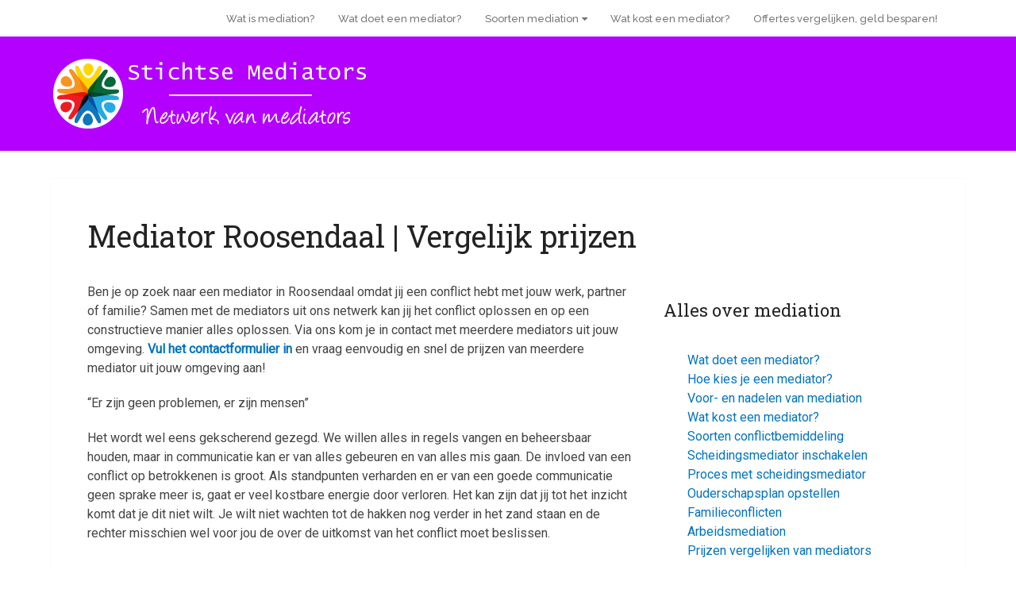

--- FILE ---
content_type: text/html; charset=UTF-8
request_url: https://www.stichtsemediators.nl/roosendaal/
body_size: 37315
content:
<!DOCTYPE html>
<html class="no-js" lang="nl-NL" prefix="og: https://ogp.me/ns#">

<head itemscope itemtype="http://schema.org/WebSite">
	<meta charset="UTF-8">
	<!-- Always force latest IE rendering engine (even in intranet) & Chrome Frame -->
	<!--[if IE ]>
	<meta http-equiv="X-UA-Compatible" content="IE=edge,chrome=1">
	<![endif]-->
	<link rel="profile" href="http://gmpg.org/xfn/11" />
	
					<link rel="icon" href="https://www.stichtsemediators.nl/wp-content/uploads/mediation-favicon.png" type="image/x-icon" />
		
					<!-- IE10 Tile.-->
			<meta name="msapplication-TileColor" content="#FFFFFF">
			<meta name="msapplication-TileImage" content="https://www.stichtsemediators.nl/wp-content/uploads/logo-metro.png">
		
					<!--iOS/android/handheld specific -->
			<link rel="apple-touch-icon-precomposed" href="https://www.stichtsemediators.nl/wp-content/uploads/logo-touch.png" />
		
					<meta name="viewport" content="width=device-width, initial-scale=1">
			<meta name="apple-mobile-web-app-capable" content="yes">
			<meta name="apple-mobile-web-app-status-bar-style" content="black">
		
									<link rel="prefetch" href="https://www.stichtsemediators.nl">
				<link rel="prerender" href="https://www.stichtsemediators.nl">
					
		<meta itemprop="name" content="Stichtse Mediators" />

												<meta itemprop="creator accountablePerson" content="Esther de Vries" />
								<link rel="pingback" href="https://www.stichtsemediators.nl/xmlrpc.php" />
	<script type="text/javascript">document.documentElement.className = document.documentElement.className.replace( /\bno-js\b/,'js' );</script>
<!-- Search Engine Optimization door Rank Math - https://rankmath.com/ -->
<title>Mediator Roosendaal | Betrokken voor elk conflict!</title>
<meta name="description" content="Zoek je in Roosendaal een mediator die duurzaam en betrokken jouw conflict kan oplossen? Vergelijk uurtarieven en vind de bemiddelaar voor mediation!"/>
<meta name="robots" content="follow, index, max-snippet:-1, max-video-preview:-1, max-image-preview:large"/>
<link rel="canonical" href="https://www.stichtsemediators.nl/roosendaal/" />
<meta property="og:locale" content="nl_NL" />
<meta property="og:type" content="article" />
<meta property="og:title" content="Mediator Roosendaal | Betrokken voor elk conflict!" />
<meta property="og:description" content="Zoek je in Roosendaal een mediator die duurzaam en betrokken jouw conflict kan oplossen? Vergelijk uurtarieven en vind de bemiddelaar voor mediation!" />
<meta property="og:url" content="https://www.stichtsemediators.nl/roosendaal/" />
<meta property="og:site_name" content="Stichtse Mediators" />
<meta property="article:section" content="Noord-Brabant" />
<meta property="og:updated_time" content="2022-02-05T17:27:38+01:00" />
<meta property="og:image" content="http://stichtsemediators.nl/wp-content/uploads/landelijk-netwerk.png" />
<meta property="og:image:alt" content="mediator Roosendaal" />
<meta property="article:published_time" content="2021-06-03T22:42:47+02:00" />
<meta property="article:modified_time" content="2022-02-05T17:27:38+01:00" />
<meta name="twitter:card" content="summary_large_image" />
<meta name="twitter:title" content="Mediator Roosendaal | Betrokken voor elk conflict!" />
<meta name="twitter:description" content="Zoek je in Roosendaal een mediator die duurzaam en betrokken jouw conflict kan oplossen? Vergelijk uurtarieven en vind de bemiddelaar voor mediation!" />
<meta name="twitter:image" content="http://stichtsemediators.nl/wp-content/uploads/landelijk-netwerk.png" />
<meta name="twitter:label1" content="Tijd om te lezen" />
<meta name="twitter:data1" content="24 minuten" />
<script type="application/ld+json" class="rank-math-schema">{"@context":"https://schema.org","@graph":[{"@type":"Place","@id":"https://www.stichtsemediators.nl/#place","address":{"@type":"PostalAddress","streetAddress":"Weesperstraat 105","addressLocality":"Amsterdam","postalCode":"1018 VN"}},{"@type":["LocalBusiness","Organization"],"@id":"https://www.stichtsemediators.nl/#organization","name":"Stichtse Mediators","url":"http://stichtsemediators.nl","email":"info@stichtsemediators.nl","address":{"@type":"PostalAddress","streetAddress":"Weesperstraat 105","addressLocality":"Amsterdam","postalCode":"1018 VN"},"logo":{"@type":"ImageObject","@id":"https://www.stichtsemediators.nl/#logo","url":"http://stichtsemediators.nl/wp-content/uploads/mediation-logo.png","contentUrl":"http://stichtsemediators.nl/wp-content/uploads/mediation-logo.png","caption":"Stichtse Mediators","inLanguage":"nl-NL","width":"400","height":"100"},"openingHours":["Monday,Tuesday,Wednesday,Thursday,Friday,Saturday,Sunday 09:00-17:00"],"location":{"@id":"https://www.stichtsemediators.nl/#place"},"image":{"@id":"https://www.stichtsemediators.nl/#logo"}},{"@type":"WebSite","@id":"https://www.stichtsemediators.nl/#website","url":"https://www.stichtsemediators.nl","name":"Stichtse Mediators","publisher":{"@id":"https://www.stichtsemediators.nl/#organization"},"inLanguage":"nl-NL"},{"@type":"ImageObject","@id":"http://stichtsemediators.nl/wp-content/uploads/mediator-kiezen-deal.png","url":"http://stichtsemediators.nl/wp-content/uploads/mediator-kiezen-deal.png","width":"200","height":"200","inLanguage":"nl-NL"},{"@type":"WebPage","@id":"https://www.stichtsemediators.nl/roosendaal/#webpage","url":"https://www.stichtsemediators.nl/roosendaal/","name":"Mediator Roosendaal | Betrokken voor elk conflict!","datePublished":"2021-06-03T22:42:47+02:00","dateModified":"2022-02-05T17:27:38+01:00","isPartOf":{"@id":"https://www.stichtsemediators.nl/#website"},"primaryImageOfPage":{"@id":"http://stichtsemediators.nl/wp-content/uploads/mediator-kiezen-deal.png"},"inLanguage":"nl-NL"},{"@type":"Article","headline":"Mediator Roosendaal | Betrokken voor elk conflict!","datePublished":"2021-06-03T22:42:47+02:00","dateModified":"2022-02-05T17:27:38+01:00","author":{"@type":"Person","name":"EstherdeVries"},"description":"Zoek je in Roosendaal een mediator die duurzaam en betrokken jouw conflict kan oplossen? Vergelijk uurtarieven en vind de bemiddelaar voor mediation!","name":"Mediator Roosendaal | Betrokken voor elk conflict!","@id":"https://www.stichtsemediators.nl/roosendaal/#schema-44817","isPartOf":{"@id":"https://www.stichtsemediators.nl/roosendaal/#webpage"},"publisher":{"@id":"https://www.stichtsemediators.nl/#organization"},"image":{"@id":"http://stichtsemediators.nl/wp-content/uploads/mediator-kiezen-deal.png"},"inLanguage":"nl-NL","mainEntityOfPage":{"@id":"https://www.stichtsemediators.nl/roosendaal/#webpage"}}]}</script>
<!-- /Rank Math WordPress SEO plugin -->

<link rel="alternate" type="application/rss+xml" title="Stichtse Mediators &raquo; feed" href="https://www.stichtsemediators.nl/feed/" />
<link rel="alternate" type="application/rss+xml" title="Stichtse Mediators &raquo; reacties feed" href="https://www.stichtsemediators.nl/comments/feed/" />
<link rel="alternate" title="oEmbed (JSON)" type="application/json+oembed" href="https://www.stichtsemediators.nl/wp-json/oembed/1.0/embed?url=https%3A%2F%2Fwww.stichtsemediators.nl%2Froosendaal%2F" />
<link rel="alternate" title="oEmbed (XML)" type="text/xml+oembed" href="https://www.stichtsemediators.nl/wp-json/oembed/1.0/embed?url=https%3A%2F%2Fwww.stichtsemediators.nl%2Froosendaal%2F&#038;format=xml" />
		<style>
			.lazyload,
			.lazyloading {
				max-width: 100%;
			}
		</style>
		<style id='wp-img-auto-sizes-contain-inline-css' type='text/css'>
img:is([sizes=auto i],[sizes^="auto," i]){contain-intrinsic-size:3000px 1500px}
/*# sourceURL=wp-img-auto-sizes-contain-inline-css */
</style>

<style id='wp-emoji-styles-inline-css' type='text/css'>

	img.wp-smiley, img.emoji {
		display: inline !important;
		border: none !important;
		box-shadow: none !important;
		height: 1em !important;
		width: 1em !important;
		margin: 0 0.07em !important;
		vertical-align: -0.1em !important;
		background: none !important;
		padding: 0 !important;
	}
/*# sourceURL=wp-emoji-styles-inline-css */
</style>
<link rel='stylesheet' id='wp-block-library-css' href='https://www.stichtsemediators.nl/wp-includes/css/dist/block-library/style.min.css' type='text/css' media='all' />
<style id='global-styles-inline-css' type='text/css'>
:root{--wp--preset--aspect-ratio--square: 1;--wp--preset--aspect-ratio--4-3: 4/3;--wp--preset--aspect-ratio--3-4: 3/4;--wp--preset--aspect-ratio--3-2: 3/2;--wp--preset--aspect-ratio--2-3: 2/3;--wp--preset--aspect-ratio--16-9: 16/9;--wp--preset--aspect-ratio--9-16: 9/16;--wp--preset--color--black: #000000;--wp--preset--color--cyan-bluish-gray: #abb8c3;--wp--preset--color--white: #ffffff;--wp--preset--color--pale-pink: #f78da7;--wp--preset--color--vivid-red: #cf2e2e;--wp--preset--color--luminous-vivid-orange: #ff6900;--wp--preset--color--luminous-vivid-amber: #fcb900;--wp--preset--color--light-green-cyan: #7bdcb5;--wp--preset--color--vivid-green-cyan: #00d084;--wp--preset--color--pale-cyan-blue: #8ed1fc;--wp--preset--color--vivid-cyan-blue: #0693e3;--wp--preset--color--vivid-purple: #9b51e0;--wp--preset--gradient--vivid-cyan-blue-to-vivid-purple: linear-gradient(135deg,rgb(6,147,227) 0%,rgb(155,81,224) 100%);--wp--preset--gradient--light-green-cyan-to-vivid-green-cyan: linear-gradient(135deg,rgb(122,220,180) 0%,rgb(0,208,130) 100%);--wp--preset--gradient--luminous-vivid-amber-to-luminous-vivid-orange: linear-gradient(135deg,rgb(252,185,0) 0%,rgb(255,105,0) 100%);--wp--preset--gradient--luminous-vivid-orange-to-vivid-red: linear-gradient(135deg,rgb(255,105,0) 0%,rgb(207,46,46) 100%);--wp--preset--gradient--very-light-gray-to-cyan-bluish-gray: linear-gradient(135deg,rgb(238,238,238) 0%,rgb(169,184,195) 100%);--wp--preset--gradient--cool-to-warm-spectrum: linear-gradient(135deg,rgb(74,234,220) 0%,rgb(151,120,209) 20%,rgb(207,42,186) 40%,rgb(238,44,130) 60%,rgb(251,105,98) 80%,rgb(254,248,76) 100%);--wp--preset--gradient--blush-light-purple: linear-gradient(135deg,rgb(255,206,236) 0%,rgb(152,150,240) 100%);--wp--preset--gradient--blush-bordeaux: linear-gradient(135deg,rgb(254,205,165) 0%,rgb(254,45,45) 50%,rgb(107,0,62) 100%);--wp--preset--gradient--luminous-dusk: linear-gradient(135deg,rgb(255,203,112) 0%,rgb(199,81,192) 50%,rgb(65,88,208) 100%);--wp--preset--gradient--pale-ocean: linear-gradient(135deg,rgb(255,245,203) 0%,rgb(182,227,212) 50%,rgb(51,167,181) 100%);--wp--preset--gradient--electric-grass: linear-gradient(135deg,rgb(202,248,128) 0%,rgb(113,206,126) 100%);--wp--preset--gradient--midnight: linear-gradient(135deg,rgb(2,3,129) 0%,rgb(40,116,252) 100%);--wp--preset--font-size--small: 13px;--wp--preset--font-size--medium: 20px;--wp--preset--font-size--large: 36px;--wp--preset--font-size--x-large: 42px;--wp--preset--spacing--20: 0.44rem;--wp--preset--spacing--30: 0.67rem;--wp--preset--spacing--40: 1rem;--wp--preset--spacing--50: 1.5rem;--wp--preset--spacing--60: 2.25rem;--wp--preset--spacing--70: 3.38rem;--wp--preset--spacing--80: 5.06rem;--wp--preset--shadow--natural: 6px 6px 9px rgba(0, 0, 0, 0.2);--wp--preset--shadow--deep: 12px 12px 50px rgba(0, 0, 0, 0.4);--wp--preset--shadow--sharp: 6px 6px 0px rgba(0, 0, 0, 0.2);--wp--preset--shadow--outlined: 6px 6px 0px -3px rgb(255, 255, 255), 6px 6px rgb(0, 0, 0);--wp--preset--shadow--crisp: 6px 6px 0px rgb(0, 0, 0);}:where(.is-layout-flex){gap: 0.5em;}:where(.is-layout-grid){gap: 0.5em;}body .is-layout-flex{display: flex;}.is-layout-flex{flex-wrap: wrap;align-items: center;}.is-layout-flex > :is(*, div){margin: 0;}body .is-layout-grid{display: grid;}.is-layout-grid > :is(*, div){margin: 0;}:where(.wp-block-columns.is-layout-flex){gap: 2em;}:where(.wp-block-columns.is-layout-grid){gap: 2em;}:where(.wp-block-post-template.is-layout-flex){gap: 1.25em;}:where(.wp-block-post-template.is-layout-grid){gap: 1.25em;}.has-black-color{color: var(--wp--preset--color--black) !important;}.has-cyan-bluish-gray-color{color: var(--wp--preset--color--cyan-bluish-gray) !important;}.has-white-color{color: var(--wp--preset--color--white) !important;}.has-pale-pink-color{color: var(--wp--preset--color--pale-pink) !important;}.has-vivid-red-color{color: var(--wp--preset--color--vivid-red) !important;}.has-luminous-vivid-orange-color{color: var(--wp--preset--color--luminous-vivid-orange) !important;}.has-luminous-vivid-amber-color{color: var(--wp--preset--color--luminous-vivid-amber) !important;}.has-light-green-cyan-color{color: var(--wp--preset--color--light-green-cyan) !important;}.has-vivid-green-cyan-color{color: var(--wp--preset--color--vivid-green-cyan) !important;}.has-pale-cyan-blue-color{color: var(--wp--preset--color--pale-cyan-blue) !important;}.has-vivid-cyan-blue-color{color: var(--wp--preset--color--vivid-cyan-blue) !important;}.has-vivid-purple-color{color: var(--wp--preset--color--vivid-purple) !important;}.has-black-background-color{background-color: var(--wp--preset--color--black) !important;}.has-cyan-bluish-gray-background-color{background-color: var(--wp--preset--color--cyan-bluish-gray) !important;}.has-white-background-color{background-color: var(--wp--preset--color--white) !important;}.has-pale-pink-background-color{background-color: var(--wp--preset--color--pale-pink) !important;}.has-vivid-red-background-color{background-color: var(--wp--preset--color--vivid-red) !important;}.has-luminous-vivid-orange-background-color{background-color: var(--wp--preset--color--luminous-vivid-orange) !important;}.has-luminous-vivid-amber-background-color{background-color: var(--wp--preset--color--luminous-vivid-amber) !important;}.has-light-green-cyan-background-color{background-color: var(--wp--preset--color--light-green-cyan) !important;}.has-vivid-green-cyan-background-color{background-color: var(--wp--preset--color--vivid-green-cyan) !important;}.has-pale-cyan-blue-background-color{background-color: var(--wp--preset--color--pale-cyan-blue) !important;}.has-vivid-cyan-blue-background-color{background-color: var(--wp--preset--color--vivid-cyan-blue) !important;}.has-vivid-purple-background-color{background-color: var(--wp--preset--color--vivid-purple) !important;}.has-black-border-color{border-color: var(--wp--preset--color--black) !important;}.has-cyan-bluish-gray-border-color{border-color: var(--wp--preset--color--cyan-bluish-gray) !important;}.has-white-border-color{border-color: var(--wp--preset--color--white) !important;}.has-pale-pink-border-color{border-color: var(--wp--preset--color--pale-pink) !important;}.has-vivid-red-border-color{border-color: var(--wp--preset--color--vivid-red) !important;}.has-luminous-vivid-orange-border-color{border-color: var(--wp--preset--color--luminous-vivid-orange) !important;}.has-luminous-vivid-amber-border-color{border-color: var(--wp--preset--color--luminous-vivid-amber) !important;}.has-light-green-cyan-border-color{border-color: var(--wp--preset--color--light-green-cyan) !important;}.has-vivid-green-cyan-border-color{border-color: var(--wp--preset--color--vivid-green-cyan) !important;}.has-pale-cyan-blue-border-color{border-color: var(--wp--preset--color--pale-cyan-blue) !important;}.has-vivid-cyan-blue-border-color{border-color: var(--wp--preset--color--vivid-cyan-blue) !important;}.has-vivid-purple-border-color{border-color: var(--wp--preset--color--vivid-purple) !important;}.has-vivid-cyan-blue-to-vivid-purple-gradient-background{background: var(--wp--preset--gradient--vivid-cyan-blue-to-vivid-purple) !important;}.has-light-green-cyan-to-vivid-green-cyan-gradient-background{background: var(--wp--preset--gradient--light-green-cyan-to-vivid-green-cyan) !important;}.has-luminous-vivid-amber-to-luminous-vivid-orange-gradient-background{background: var(--wp--preset--gradient--luminous-vivid-amber-to-luminous-vivid-orange) !important;}.has-luminous-vivid-orange-to-vivid-red-gradient-background{background: var(--wp--preset--gradient--luminous-vivid-orange-to-vivid-red) !important;}.has-very-light-gray-to-cyan-bluish-gray-gradient-background{background: var(--wp--preset--gradient--very-light-gray-to-cyan-bluish-gray) !important;}.has-cool-to-warm-spectrum-gradient-background{background: var(--wp--preset--gradient--cool-to-warm-spectrum) !important;}.has-blush-light-purple-gradient-background{background: var(--wp--preset--gradient--blush-light-purple) !important;}.has-blush-bordeaux-gradient-background{background: var(--wp--preset--gradient--blush-bordeaux) !important;}.has-luminous-dusk-gradient-background{background: var(--wp--preset--gradient--luminous-dusk) !important;}.has-pale-ocean-gradient-background{background: var(--wp--preset--gradient--pale-ocean) !important;}.has-electric-grass-gradient-background{background: var(--wp--preset--gradient--electric-grass) !important;}.has-midnight-gradient-background{background: var(--wp--preset--gradient--midnight) !important;}.has-small-font-size{font-size: var(--wp--preset--font-size--small) !important;}.has-medium-font-size{font-size: var(--wp--preset--font-size--medium) !important;}.has-large-font-size{font-size: var(--wp--preset--font-size--large) !important;}.has-x-large-font-size{font-size: var(--wp--preset--font-size--x-large) !important;}
/*# sourceURL=global-styles-inline-css */
</style>

<style id='classic-theme-styles-inline-css' type='text/css'>
/*! This file is auto-generated */
.wp-block-button__link{color:#fff;background-color:#32373c;border-radius:9999px;box-shadow:none;text-decoration:none;padding:calc(.667em + 2px) calc(1.333em + 2px);font-size:1.125em}.wp-block-file__button{background:#32373c;color:#fff;text-decoration:none}
/*# sourceURL=/wp-includes/css/classic-themes.min.css */
</style>
<link rel='stylesheet' id='contact-form-7-css' href='https://www.stichtsemediators.nl/wp-content/plugins/contact-form-7/includes/css/styles.css' type='text/css' media='all' />
<style id='contact-form-7-inline-css' type='text/css'>
.wpcf7 .wpcf7-recaptcha iframe {margin-bottom: 0;}.wpcf7 .wpcf7-recaptcha[data-align="center"] > div {margin: 0 auto;}.wpcf7 .wpcf7-recaptcha[data-align="right"] > div {margin: 0 0 0 auto;}
/*# sourceURL=contact-form-7-inline-css */
</style>
<link rel='stylesheet' id='gdc-css' href='https://www.stichtsemediators.nl/wp-content/plugins/grid-shortcodes/css/gdc_custom_style.css' type='text/css' media='all' />
<link rel='stylesheet' id='wp_review_comments-css' href='https://www.stichtsemediators.nl/wp-content/plugins/wp-review-pro/public/css/comments.css' type='text/css' media='all' />
<link rel='stylesheet' id='quotescollection-css' href='https://www.stichtsemediators.nl/wp-content/plugins/quotes-collection/css/quotes-collection.css' type='text/css' media='all' />
<link rel='stylesheet' id='testimonial-rotator-style-css' href='https://www.stichtsemediators.nl/wp-content/plugins/testimonial-rotator/testimonial-rotator-style.css' type='text/css' media='all' />
<link rel='stylesheet' id='fontawesome-css' href='https://www.stichtsemediators.nl/wp-content/plugins/wp-review-pro/public/css/font-awesome.min.css' type='text/css' media='all' />
<link rel='stylesheet' id='wp_review-style-css' href='https://www.stichtsemediators.nl/wp-content/plugins/wp-review-pro/public/css/wp-review.css' type='text/css' media='all' />
<link rel='stylesheet' id='schema-stylesheet-css' href='https://www.stichtsemediators.nl/wp-content/themes/mts_schema/style.css' type='text/css' media='all' />
<style id='schema-stylesheet-inline-css' type='text/css'>

		body {background-color:#ffffff;}
		.main-header.regular_header, .regular_header #primary-navigation .navigation ul ul li {background-color:#ffffff;}
		.main-header.logo_in_nav_header, .logo_in_nav_header #primary-navigation .navigation ul ul li {background-color:#ffffff;}
		body {background-color:#ffffff;}
		.pace .pace-progress, #mobile-menu-wrapper ul li a:hover, .pagination .page-numbers.current, .pagination a:hover, .single .pagination a:hover .current { background: #0274BE; }
		.postauthor h5, .textwidget a, .pnavigation2 a, .sidebar.c-4-12 a:hover, footer .widget li a:hover, .sidebar.c-4-12 a:hover, .reply a, .title a:hover, .post-info a:hover, .widget .thecomment, #tabber .inside li a:hover, .readMore a:hover, .fn a, a, a:hover, #secondary-navigation .navigation ul li a:hover, .readMore a, #primary-navigation a:hover, #secondary-navigation .navigation ul .current-menu-item a, .widget .wp_review_tab_widget_content a, .sidebar .wpt_widget_content a { color:#0274BE; }
		a#pull, #commentform input#submit, #mtscontact_submit, .mts-subscribe input[type='submit'], .widget_product_search input[type='submit'], #move-to-top:hover, .currenttext, .pagination a:hover, .pagination .nav-previous a:hover, .pagination .nav-next a:hover, #load-posts a:hover, .single .pagination a:hover .currenttext, .single .pagination > .current .currenttext, #tabber ul.tabs li a.selected, .tagcloud a, .wp-block-tag-cloud a, .navigation ul .sfHover a, .woocommerce a.button, .woocommerce-page a.button, .woocommerce button.button, .woocommerce-page button.button, .woocommerce input.button, .woocommerce-page input.button, .woocommerce #respond input#submit, .woocommerce-page #respond input#submit, .woocommerce #content input.button, .woocommerce-page #content input.button, .woocommerce .bypostauthor:after, #searchsubmit, .woocommerce nav.woocommerce-pagination ul li span.current, .woocommerce-page nav.woocommerce-pagination ul li span.current, .woocommerce #content nav.woocommerce-pagination ul li span.current, .woocommerce-page #content nav.woocommerce-pagination ul li span.current, .woocommerce nav.woocommerce-pagination ul li a:hover, .woocommerce-page nav.woocommerce-pagination ul li a:hover, .woocommerce #content nav.woocommerce-pagination ul li a:hover, .woocommerce-page #content nav.woocommerce-pagination ul li a:hover, .woocommerce nav.woocommerce-pagination ul li a:focus, .woocommerce-page nav.woocommerce-pagination ul li a:focus, .woocommerce #content nav.woocommerce-pagination ul li a:focus, .woocommerce-page #content nav.woocommerce-pagination ul li a:focus, .woocommerce a.button, .woocommerce-page a.button, .woocommerce button.button, .woocommerce-page button.button, .woocommerce input.button, .woocommerce-page input.button, .woocommerce #respond input#submit, .woocommerce-page #respond input#submit, .woocommerce #content input.button, .woocommerce-page #content input.button, .latestPost-review-wrapper, .latestPost .review-type-circle.latestPost-review-wrapper, #wpmm-megamenu .review-total-only, .sbutton, #searchsubmit, .widget .wpt_widget_content #tags-tab-content ul li a, .widget .review-total-only.large-thumb, #add_payment_method .wc-proceed-to-checkout a.checkout-button, .woocommerce-cart .wc-proceed-to-checkout a.checkout-button, .woocommerce-checkout .wc-proceed-to-checkout a.checkout-button, .woocommerce #respond input#submit.alt:hover, .woocommerce a.button.alt:hover, .woocommerce button.button.alt:hover, .woocommerce input.button.alt:hover, .woocommerce #respond input#submit.alt, .woocommerce a.button.alt, .woocommerce button.button.alt, .woocommerce input.button.alt, .woocommerce-account .woocommerce-MyAccount-navigation li.is-active, .woocommerce-product-search button[type='submit'], .woocommerce .woocommerce-widget-layered-nav-dropdown__submit, .wp-block-search .wp-block-search__button { background-color:#0274BE; color: #fff!important; }
		.related-posts .title a:hover, .latestPost .title a { color: #0274BE; }
		.navigation #wpmm-megamenu .wpmm-pagination a { background-color: #0274BE!important; }
		#header .sbutton, #secondary-navigation .ajax-search-results li a:hover { color: #0274BE!important; }
		footer {background-color:#222222; }
		
		.copyrights { background-color: #ffffff; }
		.flex-control-thumbs .flex-active{ border-top:3px solid #0274BE;}
		.wpmm-megamenu-showing.wpmm-light-scheme { background-color:#0274BE!important; }
		.regular_header #header {background-color:#222222; }
		.logo_in_nav_header #header {background-color:#8224e3; }
		
		
		
		
		
		
		.logo_in_nav_header #header {

    background-color: #b300ff;
}
.bckgrbuttoncta {
    margin: auto;
    width: 60%;
    background-color: #e9e8e8;
    padding: 4px 15px 9px;
    border-radius: 4px;
    border: 0 solid #222;
    margin-top: 40px;
    margin-bottom: 40px;
}
.buttonmailbox {
    color: #fff;
    background-color: #ff9900;
    border-color: #fff;
    border-bottom: 4px solid #efefef;
    border-radius: 6px;
    padding: 10px 12px;
    margin: 10px 5px 0 0;
    cursor: pointer;
}
article ul {
    list-style-type: none;
}
#mts-testimonials .two-cols {
    width: 100% !important;
    margin-right: 2%;
    float: left;
}
.post-single-content h2, .post-single-content h3, .post-single-content h4, .post-single-content h5, .post-single-content h6 {
    text-transform: none;
}
	
/*# sourceURL=schema-stylesheet-inline-css */
</style>
<link rel='stylesheet' id='responsive-css' href='https://www.stichtsemediators.nl/wp-content/themes/mts_schema/css/responsive.css' type='text/css' media='all' />
<link rel='stylesheet' id='mts-testimonials-css' href='https://www.stichtsemediators.nl/wp-content/plugins/mts-wp-testimonials/assets/css/testimonial.css' type='text/css' media='all' />
<link rel='stylesheet' id='mtswpt-owl-carousel-css' href='https://www.stichtsemediators.nl/wp-content/plugins/mts-wp-testimonials/assets/css/mtswpt.owl.carousel.css' type='text/css' media='all' />
<script type="text/javascript" src="https://www.stichtsemediators.nl/wp-includes/js/jquery/jquery.min.js" id="jquery-core-js"></script>
<script type="text/javascript" src="https://www.stichtsemediators.nl/wp-includes/js/jquery/jquery-migrate.min.js" id="jquery-migrate-js"></script>
<script type="text/javascript" id="quotescollection-js-extra">
/* <![CDATA[ */
var quotescollectionAjax = {"ajaxUrl":"https://www.stichtsemediators.nl/wp-admin/admin-ajax.php","nonce":"3b65bff4ff","nextQuote":"Volgend citaat \u00bb","loading":"Laden...","error":"Fout bij ophalen citaat","autoRefreshMax":"20","autoRefreshCount":"0"};
//# sourceURL=quotescollection-js-extra
/* ]]> */
</script>
<script type="text/javascript" src="https://www.stichtsemediators.nl/wp-content/plugins/quotes-collection/js/quotes-collection.js" id="quotescollection-js"></script>
<script type="text/javascript" src="https://www.stichtsemediators.nl/wp-content/plugins/testimonial-rotator/js/jquery.cycletwo.js" id="cycletwo-js"></script>
<script type="text/javascript" src="https://www.stichtsemediators.nl/wp-content/plugins/testimonial-rotator/js/jquery.cycletwo.addons.js" id="cycletwo-addons-js"></script>
<link rel="https://api.w.org/" href="https://www.stichtsemediators.nl/wp-json/" /><link rel="alternate" title="JSON" type="application/json" href="https://www.stichtsemediators.nl/wp-json/wp/v2/pages/2180" /><link rel="EditURI" type="application/rsd+xml" title="RSD" href="https://www.stichtsemediators.nl/xmlrpc.php?rsd" />
<meta name="generator" content="WordPress 6.9" />
<link rel='shortlink' href='https://www.stichtsemediators.nl/?p=2180' />
		<script>
			document.documentElement.className = document.documentElement.className.replace('no-js', 'js');
		</script>
				<style>
			.no-js img.lazyload {
				display: none;
			}

			figure.wp-block-image img.lazyloading {
				min-width: 150px;
			}

			.lazyload,
			.lazyloading {
				--smush-placeholder-width: 100px;
				--smush-placeholder-aspect-ratio: 1/1;
				width: var(--smush-image-width, var(--smush-placeholder-width)) !important;
				aspect-ratio: var(--smush-image-aspect-ratio, var(--smush-placeholder-aspect-ratio)) !important;
			}

						.lazyload, .lazyloading {
				opacity: 0;
			}

			.lazyloaded {
				opacity: 1;
				transition: opacity 400ms;
				transition-delay: 0ms;
			}

					</style>
		<link href="//fonts.googleapis.com/css?family=Roboto+Slab:normal|Raleway:500|Raleway:700|Roboto+Slab:300|Roboto:normal&amp;subset=latin&display=swap" rel="stylesheet" type="text/css">
<style type="text/css">
#logo a { font-family: 'Roboto Slab'; font-weight: normal; font-size: 32px; color: #222222;text-transform: uppercase; }
#primary-navigation a, .mts-cart { font-family: 'Raleway'; font-weight: 500; font-size: 13px; color: #777777; }
#secondary-navigation a { font-family: 'Raleway'; font-weight: 700; font-size: 16px; color: #ffffff;text-transform: uppercase; }
.latestPost .title a { font-family: 'Roboto Slab'; font-weight: 300; font-size: 38px; color: #0274be; }
.single-title { font-family: 'Roboto Slab'; font-weight: normal; font-size: 38px; color: #222222; }
body { font-family: 'Roboto'; font-weight: normal; font-size: 16px; color: #444444; }
#sidebar .widget h3 { font-family: 'Roboto Slab'; font-weight: normal; font-size: 20px; color: #222222;text-transform: uppercase; }
#sidebar .widget { font-family: 'Raleway'; font-weight: 500; font-size: 16px; color: #444444; }
.footer-widgets h3 { font-family: 'Roboto Slab'; font-weight: normal; font-size: 18px; color: #ffffff;text-transform: uppercase; }
.f-widget a, footer .wpt_widget_content a, footer .wp_review_tab_widget_content a, footer .wpt_tab_widget_content a, footer .widget .wp_review_tab_widget_content a { font-family: 'Raleway'; font-weight: 500; font-size: 16px; color: #999999; }
.footer-widgets, .f-widget .top-posts .comment_num, footer .meta, footer .twitter_time, footer .widget .wpt_widget_content .wpt-postmeta, footer .widget .wpt_comment_content, footer .widget .wpt_excerpt, footer .wp_review_tab_widget_content .wp-review-tab-postmeta, footer .advanced-recent-posts p, footer .popular-posts p, footer .category-posts p { font-family: 'Raleway'; font-weight: 500; font-size: 16px; color: #777777; }
#copyright-note { font-family: 'Raleway'; font-weight: 500; font-size: 14px; color: #7e7d7d; }
h1 { font-family: 'Roboto Slab'; font-weight: normal; font-size: 28px; color: #222222; }
h2 { font-family: 'Roboto Slab'; font-weight: normal; font-size: 25px; color: #222222; }
h3 { font-family: 'Roboto Slab'; font-weight: normal; font-size: 22px; color: #222222; }
h4 { font-family: 'Roboto Slab'; font-weight: normal; font-size: 20px; color: #222222; }
h5 { font-family: 'Roboto Slab'; font-weight: normal; font-size: 18px; color: #222222; }
h6 { font-family: 'Roboto Slab'; font-weight: normal; font-size: 16px; color: #222222; }
</style>
		<style type="text/css" id="wp-custom-css">
			article ul {
	list-style-type: disclosure-closed; }
		</style>
		<link rel='stylesheet' id='mediaelement-css' href='https://www.stichtsemediators.nl/wp-includes/js/mediaelement/mediaelementplayer-legacy.min.css' type='text/css' media='all' />
<link rel='stylesheet' id='wp-mediaelement-css' href='https://www.stichtsemediators.nl/wp-includes/js/mediaelement/wp-mediaelement.min.css' type='text/css' media='all' />
</head>

<body id="blog" class="wp-singular page-template-default page page-id-2180 wp-embed-responsive wp-theme-mts_schema main wp_review_comments_template default cslayout" itemscope itemtype="http://schema.org/WebPage">
	<div class="main-container">
		
									<header id="site-header" class="main-header logo_in_nav_header" role="banner" itemscope itemtype="http://schema.org/WPHeader">
											<div id="primary-nav">
							<div class="container">
								<div id="primary-navigation" class="primary-navigation" role="navigation" itemscope itemtype="http://schema.org/SiteNavigationElement">
									<nav class="navigation clearfix">
										<ul id="menu-primair_menu" class="menu clearfix"><li id="menu-item-1204" class="menu-item menu-item-type-post_type menu-item-object-post menu-item-1204"><a href="https://www.stichtsemediators.nl/wat-is-mediation/">Wat is mediation?</a></li>
<li id="menu-item-3720" class="menu-item menu-item-type-post_type menu-item-object-post menu-item-3720"><a href="https://www.stichtsemediators.nl/wat-doet-een-mediator/">Wat doet een mediator?</a></li>
<li id="menu-item-1678" class="menu-item menu-item-type-post_type menu-item-object-post menu-item-has-children menu-item-1678"><a href="https://www.stichtsemediators.nl/soorten-mediation/">Soorten mediation</a>
<ul class="sub-menu">
	<li id="menu-item-2402" class="menu-item menu-item-type-post_type menu-item-object-post menu-item-has-children menu-item-2402"><a href="https://www.stichtsemediators.nl/arbeidsmediation/">Arbeidsmediation</a>
	<ul class="sub-menu">
		<li id="menu-item-3882" class="menu-item menu-item-type-post_type menu-item-object-post menu-item-3882"><a href="https://www.stichtsemediators.nl/mediation-werkgever-werknemer/">Mediation tussen werkgever en werknemer</a></li>
	</ul>
</li>
	<li id="menu-item-2752" class="menu-item menu-item-type-post_type menu-item-object-post menu-item-has-children menu-item-2752"><a href="https://www.stichtsemediators.nl/familie-mediation/">Familie mediation</a>
	<ul class="sub-menu">
		<li id="menu-item-3858" class="menu-item menu-item-type-post_type menu-item-object-post menu-item-3858"><a href="https://www.stichtsemediators.nl/mediation-erfenis/">Mediation bij erfenis</a></li>
	</ul>
</li>
	<li id="menu-item-3818" class="menu-item menu-item-type-post_type menu-item-object-post menu-item-3818"><a href="https://www.stichtsemediators.nl/mediation-bestuursrecht/">Mediation bestuursrecht</a></li>
	<li id="menu-item-711" class="menu-item menu-item-type-post_type menu-item-object-post menu-item-has-children menu-item-711"><a href="https://www.stichtsemediators.nl/mediation-bij-scheiding/">Mediation bij scheiding</a>
	<ul class="sub-menu">
		<li id="menu-item-3770" class="menu-item menu-item-type-post_type menu-item-object-post menu-item-3770"><a href="https://www.stichtsemediators.nl/mediation-ouderschapsplan/">Mediation ouderschapsplan</a></li>
	</ul>
</li>
	<li id="menu-item-3797" class="menu-item menu-item-type-post_type menu-item-object-post menu-item-3797"><a href="https://www.stichtsemediators.nl/burenruzie/">Mediator burenruzie</a></li>
	<li id="menu-item-3670" class="menu-item menu-item-type-post_type menu-item-object-post menu-item-3670"><a href="https://www.stichtsemediators.nl/zakelijke-mediation/">Zakelijke mediation</a></li>
</ul>
</li>
<li id="menu-item-3631" class="menu-item menu-item-type-post_type menu-item-object-post menu-item-3631"><a href="https://www.stichtsemediators.nl/wat-kost-een-mediator/">Wat kost een mediator?</a></li>
<li id="menu-item-3721" class="menu-item menu-item-type-post_type menu-item-object-page menu-item-3721"><a href="https://www.stichtsemediators.nl/offerte/">Offertes vergelijken, geld besparen!</a></li>
</ul>																													</nav>
								</div>
							</div>
						</div>
												<div id="header">
												<div class="container">
															<div class="logo-wrap">
																				<h2 id="logo" class="image-logo" itemprop="headline">
												<a href="https://www.stichtsemediators.nl"><img data-src="https://www.stichtsemediators.nl/wp-content/uploads/mediation-logo.png" alt="Stichtse Mediators" width="400" height="100" src="[data-uri]" class="lazyload" style="--smush-placeholder-width: 400px; --smush-placeholder-aspect-ratio: 400/100;" /></a>
											</h2><!-- END #logo -->
																			</div>
							
							<div id="secondary-navigation" class="secondary-navigation" role="navigation" itemscope itemtype="http://schema.org/SiteNavigationElement">
								<a href="#" id="pull" class="toggle-mobile-menu">Menu</a>
																	<nav class="navigation clearfix mobile-menu-wrapper">
																			</nav>
															</div>
						</div><!--.container-->
					</div>
					</header>
					

			
<div id="page" class="single">
		<article class="ss-full-width">
					<div id="content_box" >
										<div id="post-2180" class="g post post-2180 page type-page status-publish category-provincie-noord-brabant">
							<div class="single_page clearfix">
																	<header>
										<h1 class="title single-title entry-title">Mediator Roosendaal | Vergelijk prijzen</h1>
									</header>
																	<div class="post-content box mark-links entry-content">
									<p><div class="gdc_row"><div class="gdc_column gdc_ctwo-thirds"><div class="gdc_inner">Ben je op zoek naar een mediator in Roosendaal omdat jij een conflict hebt met jouw werk, partner of familie? Samen met de mediators uit ons netwerk kan jij het conflict oplossen en op een constructieve manier alles oplossen. Via ons kom je in contact met meerdere mediators uit jouw omgeving. <a href="http://stichtsemediators.nl/offerte/"><strong>Vul het contactformulier in</strong></a> en vraag eenvoudig en snel de prijzen van meerdere mediator uit jouw omgeving aan! </p>
<p>&#8220;Er zijn geen problemen, er zijn mensen&#8221;</p>
<p>Het wordt wel eens gekscherend gezegd. We willen alles in regels vangen en beheersbaar houden, maar in communicatie kan er van alles gebeuren en van alles mis gaan.  De invloed van een conflict op betrokkenen is groot. Als standpunten verharden en er van een goede communicatie geen sprake meer is, gaat er veel kostbare energie door verloren. Het kan zijn dat jij tot het inzicht komt dat je dit niet wilt. Je wilt niet wachten tot de hakken nog verder in het zand staan en de rechter misschien wel voor jou de over de uitkomst van het conflict moet beslissen.</p>
<p></div></div><div class="gdc_column gdc_cthird"><div class="gdc_inner"></p>
<h3>Alles over mediation</h3>
<ul>
<li><a href="#wat-doet-een-mediator">Wat doet een mediator?</a></li>
<li><a href="#mediator-kiezen">Hoe kies je een mediator?</a></li>
<li><a href="#voordelen-nadelen-mediator">Voor- en nadelen van mediation</a></li>
<li><a href="#kosten-mediator">Wat kost een mediator?</a></li>
<li><a href="#soorten-conflictbemiddeling">Soorten conflictbemiddeling</a></li>
<li><a href="#scheidingsmediator">Scheidingsmediator inschakelen</a></li>
<li><a href="#mediator-echtscheiding-proces">Proces met scheidingsmediator</a></li>
<li><a href="#ouderschapsplan-opstellen">Ouderschapsplan opstellen</a></li>
<li><a href="#familieconflict">Familieconflicten</a></li>
<li><a href="#arbeidsmediation">Arbeidsmediation</a></li>
<li><a href="/offerte/">Prijzen vergelijken van mediators</a></li>
</ul>
<p></div></div></div><br />
<div class="gdc_row"><div class="gdc_column gdc_cthird"><div class="gdc_inner"><img decoding="async" data-src="http://stichtsemediators.nl/wp-content/uploads/landelijk-netwerk.png" alt="mediator Roosendaal" width="250" height="150" class="aligncenter size-full wp-image-161 lazyload" src="[data-uri]" style="--smush-placeholder-width: 250px; --smush-placeholder-aspect-ratio: 250/150;" /></div></div><div class="gdc_column gdc_cthird"><div class="gdc_inner"><img decoding="async" data-src="http://stichtsemediators.nl/wp-content/uploads/gratis-offertes.png" alt="mediation Roosendaal" width="250" height="150" class="aligncenter size-full wp-image-160 lazyload" src="[data-uri]" style="--smush-placeholder-width: 250px; --smush-placeholder-aspect-ratio: 250/150;" /></div></div><div class="gdc_column gdc_cthird"><div class="gdc_inner"><img decoding="async" data-src="http://stichtsemediators.nl/wp-content/uploads/mediator-kiezen-deal.png" alt="arbeidsconflict Roosendaal" width="250" height="150" class="aligncenter size-full wp-image-162 lazyload" src="[data-uri]" style="--smush-placeholder-width: 250px; --smush-placeholder-aspect-ratio: 250/150;" /></div></div></div></p>
<div class="bckgrbuttoncta">
<h4 style="text-align: center; margin-top: 10px;">In 3 klikken prijsoffertes van mediators ontvangen!</h4>
<center><form class="aanvraagFormulier bottom" action="/offerte/" method="get"><input style="width: 140px; color: black; border-radius: 5px; padding: 10px 12px 10px 12px; margin: 0px 5px 0px 0px;" autocomplete="off" maxlength="6" name="postcode" type="text" value="" placeholder="Postcode" /><button class="buttonmailbox">Offertes Vergelijken</button></form></center></div>
<h2>Constructief en oplossingsgericht het conflict oplossen</h2>
<p>Dan is het tijd om het probleem op te lossen. Liefst zo snel mogelijk. De sfeer wordt er niet beter op en dat maakt het zicht op een uitweg steeds slechter. Jij kunt jouw energie positief gaan inzetten door het conflict in Roosendaal op een constructieve en oplossingsgerichte manier aan te gaan pakken.</p>
<div class="gdc_row"><div class="gdc_column gdc_chalf"><div class="gdc_inner"><br />
Schakel een mediator uit Roosendaal in als je:</p>
<ul>
<li>vastgelopen bent in de communicatie</li>
<li>zorgvuldig met de zaken om wilt gaan</li>
<li>in een andere relatie tot elkaar wilt kunnen staan</li>
<li>op waardige wijze afscheid wilt nemen</li>
<li>elkaar niet wilt beschadigen</li>
</ul>
<p></div></div><div class="gdc_column gdc_chalf"><div class="gdc_inner"><br />
en als:</p>
<ul>
<li>jij er echt uit wilt komen</li>
<li>op een positieve, actieve manier</li>
<li>zonder verliezers</li>
<li>zonder dat anderen voor jou beslissen;</li>
<li>jij het conflict op een creatieve manier wilt oplossen</li>
</ul>
<p></div></div></div>
<h2 id="wat-doet-een-mediator">Wat doet een mediator?</h2>
<p>De grootste kwaliteit van mediators uit ons netwerk is mensen bewust maken van hun gevoelens, belangen, wensen en ideeën. Men zet in wat nodig is om te komen tot nieuwe mogelijkheden voor een gezamenlijke oplossing. Belangrijk hierbij is dat cliënten meer open kunnen zijn, waardoor hun kant van het verhaal compleet tot zijn recht kan komen. Met dit uitgangspunt kan de schade door een conflict voor de cliënt zoveel mogelijk beperkt worden; men kan hierbij denken aan financiële schade, schade aan de relatie of persoonlijk zeer. Door de kern van het probleem bloot te leggen voorkom je escalatie en kan een negatieve spiraal doorbroken worden. Hierdoor kan een opening ontstaan naar een toekomstgerichte, positieve benadering van elkaar. </p>
<p>Een mediator uit Roosendaal wil graag een steentje bijdragen aan een betere communicatie in het algemeen en heeft naast haar idealisme ook een gezonde dosis realiteitsbesef. Als mediators in conflicten kunnen helpen een positieve impuls te geven, werkt dat in het groot door en zal dat uiteindelijk bijdragen aan een beter leefklimaat. Goed functionerende schakels maken tenslotte een beter geheel.</p>
<h2>Wanneer is mediation zinvol?</h2>
<p>Een mediator uit Roosendaal kan je inschakelen bij conflicten in de zakelijke sfeer. Denk daarbij aan problemen rond claims en overeenkomsten, organisatieveranderingen of bij ziekteverzuim en re-integratie. Daarnaast kan je een mediator benaderen bij problemen in de privé sfeer zoals echtscheiding, regeling van omgang met kinderen, relatieconflicten en burenruzie.</p>
<h2 id="mediator-kiezen">Hoe kies je een mediator?</h2>
<div class="gdc_row"><div class="gdc_column gdc_chalf"><div class="gdc_inner">Mediation kan alleen nuttig zijn wanneer elke partij de motivatie heeft om samen het conflict op te lossen en beide participanten de bevoegdheid hebben en nemen om besluiten te maken. Alleen wanneer deze twee voorwaarden kunnen worden afgevinkt dan kan je een mediator uit de omgeving van Roosendaal, toegespitst op het geschil, aanstellen tot mediator. Wanneer je na de offerteaanvraag de prijzen hebt vergeleken is het verstandig om jouw eigen gevoel per mediator te bekijken. Surf naar de website van de desbetreffende mediator en bekijk deze zorgvuldig. Bekijk eventueel of er ook reviews van eerdere klanten online aanwezig zijn. Tot slot raden wij aan om altijd in zee te gaan met een mediator die zich aangesloten heeft bij de <a href="https://mediatorsfederatienederland.nl/" target="_blank" rel="nofollow noopener noreferrer">Mediatorsfederatie Nederland</a>. In de video krijg je via een grappige animatievideo een goede indruk van hoe mediators in de loop der tijd steeds belangrijker zijn geworden in onze samenleving. </div></div><div class="gdc_column gdc_chalf"><div class="gdc_inner"><iframe width="560" height="315" data-src="https://www.youtube.com/embed/dEn_xsazTlo" title="YouTube video player" frameborder="0" allow="accelerometer; autoplay; clipboard-write; encrypted-media; gyroscope; picture-in-picture" allowfullscreen src="[data-uri]" class="lazyload" data-load-mode="1"></iframe></div></div></div>
<h2 id="voordelen-nadelen-mediator">Voordelen van mediation</h2>
<p>Kenmerken voor mediation zijn: deskundige, onpartijdige en onafhankelijke begeleiding door een mediator uit Roosendaal. Geen zoektocht naar een schuldige of een winnaar, maar een streven naar winst voor beiden, alleen al doordat de relatie hersteld of verbeterd wordt. Een vrijwillig proces waarbij partijen zich in de regel verplichten tot geheimhouding. Omdat afspraken pas bindend zijn wanneer ze zijn vastgelegd in een vaststellingsovereenkomst, kunnen partijen zich veilig voelen om in de mediationsessies vrijuit hun mening te ventileren en deze ook bij te stellen. Een informele, flexibele procedure, op neutraal terrein, die vaak korter duurt dan een rechtzaak en dus goedkoper is. Creatieve oplossingen zijn mogelijk, mits de wet ze toestaat.</p>
<h3>De keerzijde van mediation</h3>
<p>Nadelen van mediation kunnen zijn: als de mediation niet leidt tot een vaststellingsovereenkomst en dus een werkbare oplossing, is er tijdsverlies opgetreden en zijn er kosten gemaakt. Mediation levert geen jurisprudentie op; zaken kunnen niet met elkaar worden vergeleken. Dus elke mediation is maatwerk. 	Er bestaat geen publieke controle op wat er in een mediation gebeurt; hetgeen de consequentie is van de vertrouwelijkheid.</p>
<h2>Hoe ziet het proces eruit?</h2>
<p>Vaak start  het met een intakegesprek (meestal maximaal een uur), waarin wordt bekeken of het conflict geschikt is voor mediation. Dit voorkomt dat er verkeerde verwachtingen worden gewekt en er onnodig kosten worden gemaakt. Aan de hand van het intakegesprek worden de gemaakte afspraken over het mediationproces vastgelegd in een contract. De gekozen oplossing wordt beschreven in een vaststellingsovereenkomst.</p>
<p>Tijdens het mediation proces zullen juridische procedures gestopt moeten worden; als hierdoor bindende termijnen dreigen te vervallen moeten hierover eerst afspraken gemaakt worden.</p>
<p>De duur van de mediationgesprekken verschillen natuurlijk per mediator. Het is veelvoorkomend dat de gesprekken ongeveer 1,5 tot 2 uur duren per bijeenkomst. Het aantal bijeenkomsten is geheel afhankelijk van de inzet van partijen en de door hen gemaakte vorderingen. Bij een afwikkeling van een huwelijk ligt het gemiddelde rond 5 sessies. Het intakegesprek gaat vooraf aan de mediation en beslaat vaak maximaal 1 uur.</p>
<h2 id="kosten-mediator">Wat kost een mediator?</h2>
<p>Wij hebben deze website in het leven geroepen om de kosten van meerdere mediators uit de omgeving van Roosendaal te vergelijken. Door het vergelijken van de uurtarieven krijg je een helder beeld van de prijzen die mediators uit jouw regio hanteren.</p>
<div class="gdc_row"><div class="gdc_column gdc_ctwo-thirds"><div class="gdc_inner">Het uurtarief van een mediator is gemiddeld rond de €100,- (excl. 21 % BTW) en wordt in principe gedeeld door partijen. In arbeidszaken wordt hier meestal van afgeweken, omdat de werkgever de kosten dan draagt. De mediator beschikt vaak over een eigen spreekruimte, maar als u elders wilt afspreken komen de aanvullende kosten voor uw rekening. Met de tijd voor voorbereiding en verslaglegging is rekening gehouden in het tarief van de mediator in Roosendaal. Voor het opstellen van de vaststellingsovereenkomst wordt meestal ook het uurtarief gerekend.</div></div><div class="gdc_column gdc_cthirds"><div class="gdc_inner"><img decoding="async" data-src="http://stichtsemediators.nl/wp-content/uploads/mediator-prijzen-vergelijken.png" alt="mediator kosten" width="250" height="150" class="aligncenter size-full wp-image-164 lazyload" src="[data-uri]" style="--smush-placeholder-width: 250px; --smush-placeholder-aspect-ratio: 250/150;" /></div></div></div>
<h3>Gemiddelde uurtarieven per conflict</h3>
<div class="gdc_row"><div class="gdc_column gdc_chalf"><div class="gdc_inner"></p>
<table>
<tr>
<th>Soort mediation:</th>
<th>Uurtarief:</th>
</tr>
<tr>
<td>Particuliere mediations:</td>
<td> €125,- per uur(*)</td>
</tr>
<tr>
<td>Zakelijke mediations:</td>
<td>€150,- per uur(*)</td>
</tr>
<tr>
<td>Team-mediations:</td>
<td> €175,- per uur(*)</td>
</tr>
</table>
<p>(*) &#8211; (dit wordt gedeeld door cliënten)</p>
<p></div></div><div class="gdc_column gdc_chalf"><div class="gdc_inner">We willen nogmaals benadrukken dat je geen rechten kan ontlenen aan de prijzen op deze pagina. Het is slechts ter indicatie. Voor een exact uurtarief is het slim om ons <a href="http://stichtsemediators.nl/offerte/">contactformulier</a> in te vullen. Je ontvangt de prijzen van de mediators uit de omgeving van Roosendaal gratis en deze zijn geheel vrijblijvend. </p>
<p>In veel gevallen zit bij de tarieven inbegrepen: de kosten voor het intakegesprek, voorbereiding, verslaglegging en reiskosten tot 10 km (enkele reis).<br />
</div></div></div>
<h2>In welke gevallen kan een mediator uit Roosendaal uitkomst bieden?</h2>
<p>Zoals we eerder al aangaven wordt een mediator tegenwoordig steeds vaker ingezet bij familiaire conflicten en scheidingen. Andere gevallen waarbij mediation een belangrijke rol kan spelen zijn: conflicten tussen bedrijven en particulieren over aankopen, werkverkeer, overlast door laden en lossen, vervuiling etc. Daarnaast kan er sprake zijn van problemen tussen particulieren en (semi-)overheid bijvoorbeeld bij problemen met de school en problemen tussen bewonersorganisaties en overheid of verhuurders. Ook in ziekenhuizen zal mediation een duidelijke rol kunnen spelen, zoals bij de behandeling van klachten of directe problemen tussen de arts en de patiënt.</p>
<div class="bckgrbuttoncta">
<h4 style="text-align: center; margin-top: 10px;">In 3 klikken prijsoffertes van mediators ontvangen!</h4>
<center><form class="aanvraagFormulier bottom" action="/offerte/" method="get"><input style="width: 140px; color: black; border-radius: 5px; padding: 10px 12px 10px 12px; margin: 0px 5px 0px 0px;" autocomplete="off" maxlength="6" name="postcode" type="text" value="" placeholder="Postcode" /><button class="buttonmailbox">Offertes Vergelijken</button></form></center></div>
<h2 id="soorten-conflictbemiddeling">Soorten conflictbemiddeling in Roosendaal</h2>
<p>Conflicten zijn er helaas altijd en overal. Het enige wat we eraan kunnen doen is de conflicten zo snel mogelijk uit de weg helpen en oplossen. Mediation is de sleutel naar deze oplossing. Een mediator treedt op als bemiddelaar tussen partijen die met elkaar in conflict zijn. Deze zorgt ervoor dat de partijen met elkaar in gesprek gaan, elkaars verhaal aanhoren en uiteindelijk komen tot een oplossing waar iedereen tevreden mee is. Heb je ruzie met een familielid? Dan is familie mediation wellicht de oplossing voor jouw probleem. Welke andere soorten conflictbemiddeling er zijn, lees je hier. </p>
<p><div class="gdc_row"><div class="gdc_column gdc_cthird"><div class="gdc_inner"></p>
<h3>Business mediation</h3>
<p>Niet alleen in je privéleven maar ook in het werkleven kun je in conflict raken. Zo kun je als medewerker een conflict hebben met je baas, met je collega of je kunt als ondernemer een conflict hebben met een andere partij waarmee je samenwerkt. Als je op een fijne manier tot een oplossing wil komen en wil zorgen dat jullie samenwerking standhoudt, is het inschakelen van een mediator een goed idee. Lees meer over <a href="#arbeidsmediation">arbeidsmediation</a>.<br />
</div></div><div class="gdc_column gdc_cthird"><div class="gdc_inner"></p>
<h3>Groepsmediation</h3>
<p>Groepsbemiddeling is er voor allerlei soorten groepen. Deze vorm van mediation is onder andere geschikt voor meerdere bewoners die samen een conflict hebben, voor collega’s die niet fijn samenwerken of voor familieleden die in de vorm van familiemediation willen worden geholpen om tot een oplossing te komen voor hun probleem. Lees meer over <a href="#familieconflict">familieconflicten.</a><br />
</div></div><div class="gdc_column gdc_cthird"><div class="gdc_inner"></p>
<h3>Peer-mediation</h3>
<p>Deze vorm van mediation is anders dan andere vormen. De bemiddelaar is in dit geval namelijk geen professional maar een gelijke. Deze vorm van mediation wordt vaak gebruikt op scholen wanneer leerlingen een conflict hebben met elkaar. Een andere leerling begeleidt het oplossen van de ruzie tussen twee andere leerlingen. Zo leren ze met elkaar hoe ze conflicten op een goede wijze moeten oplossen.<br />
</div></div></div><br />
<div class="gdc_row"><div class="gdc_column gdc_cthird"><div class="gdc_inner"></p>
<h3>Team mediation</h3>
<p>Het komt wel eens voor dat er op de werkvloer frictie ontstaat tijdens samenwerkingen. Soms speelt er een probleem tussen twee individuen, maar het komt ook weleens voor dat het een conflict is tussen een grotere groep. Het kan gaan om een team of zelfs om een afdeling. Meestal lossen de betrokkenen dit soort zaken zelf wel op, maar als dat niet lukt dan is er ook voor dit soort zaken mediation. Bij grote groepen worden er vaak zelfs meerdere mediators ingezet en als het hele afdelingen betreft dat gaat mediation vaak automatisch over in coaching.<br />
</div></div><div class="gdc_column gdc_cthird"><div class="gdc_inner"></p>
<h3>Mediation bij bestuurszaken</h3>
<p>Als burger kun je je tegenover een grote organisatie als de overheid nogal machteloos voelen. Mediation biedt dan een mooie uitkomst. Door een mediator in te schakelen kan de burger zijn of haar verhaal doen en deze voelt zich serieus genomen. De overheid kan door met mediation hun dienstverlening te vergroten voorkomen dat klachtenprocedures en bezwaarschriften te lang duren. Deze vorm van mediation kan bijvoorbeeld gebruikt worden als een burger vindt dat hij onterecht geen vergunning krijgt.<br />
</div></div><div class="gdc_column gdc_cthird"><div class="gdc_inner"></p>
<h3>Bouwmediation</h3>
<p>In de bouwsector ontstaan er veel geschillen waarbij de betrokken partijen liever geen rechters en advocaten betrekken. Bouwmediation leent zich perfect voor dit soort conflicten. Een mediator helpt namelijk bij het op gang brengen en afronden van onderhandelingen. De partijen komen op deze manier gezamenlijk tot een oplossing die voor hun beiden bevredigend is. Een win-win-situatie.<br />
</div></div></div><br />
<div class="gdc_row"><div class="gdc_column gdc_cthird"><div class="gdc_inner"></p>
<h3>Relatie mediation</h3>
<p>Wanneer je relatie niet op rolletjes loopt en jij en je partner continu discussies en irritaties hebben, is het moeilijk om hier samen uit te komen. Jullie verkeren in een soort vicieuze cirkel en de problemen worden steeds groter. Jullie twijfelen om uit elkaar te gaan. Jullie houden van elkaar, maar zijn het plezier in jullie relatie kwijt. Een mediator kan dan goed van pas komen. Deze kan jullie relatie een oppepper geven of er juist voor zorgen dat jullie er beiden achterstaat om zonder elkaar verder te gaan. Lees meer over <a href="#scheidingsmediator">scheidingsmediation</a>.<br />
</div></div><div class="gdc_column gdc_cthird"><div class="gdc_inner"></p>
<h3>Bemiddeling bij burenruzie</h3>
<p>Soms is een goede buur ver te zoeken. Burenruzies ontstaan om allerlei redenen. Bijvoorbeeld wanneer er veel geluidsoverlast is, iemand zijn rommel niet opruimt of als iemand veel parkeerplekken bezet. Zit jij in zo’n situatie en kom je er onderling met je buurman of buurvrouw niet uit? Schakel dan een bemiddelaar in. Deze gaat met jullie om de tafel om te komen tot een oplossing waar jullie beiden achterstaan. Zo kun jullie beiden genieten van een fijne leefomgeving.<br />
</div></div><div class="gdc_column gdc_cthird"><div class="gdc_inner"></p>
<h3>Incasso mediation</h3>
<p>De reden van een incasso is dat er niet betaald wordt en de reden dat er niet betaald wordt is vaak dat er geen geld is. Het inzetten van een incassobureau levert daarom in de meeste gevallen alleen maar meer frustraties op. Heel hard schreeuwen en vechten is vaak niet de oplossing. Met mediation houd je de weg open om te zoeken naar oplossingen. Je kunt samen afspraken maken over wanneer en hoe er betaald wordt. Hierdoor kunnen beiden partijen zonder stress en op een fijne manier de zaak afhandelen.<br />
</div></div></div></p>
<h3>Exit mediation</h3>
<p>Als een werkgever en een werknemer een conflict hebben en in goed overleg hebben besloten om uit elkaar te gaan dan komt een exit mediation om de hoek kijken. Met deze mediation zorgen beide partijen er samen met een mediator voor dat ze hun arbeidsrelatie op een goede en fijne manier beëindigen. </p>
<h2 id="scheidingsmediator">Scheidingsmediator in Roosendaal</h2>
<p>Bij een echtscheiding kan je ervoor kiezen om advocaten in te schakelen. Dit is echter geen verplichting. Je kan ook een beroep doen op een gespecialiseerde echtscheidingsbemiddelaar. Wanneer je zonder meer een advocaat inschakelt en naar de rechter stapt is dat in veel gevallen een teken van onmacht. Je laat een ander beslissen en gaat voorbij aan jouw eigen mogelijkheden om oplossingen te zoeken. </p>
<p>De praktijk wijst uit dat mediator bij echtscheiding vruchten afwerpt. In het overgrote deel van de gevallen leidt bemiddeling veel sneller tot een bevredigende afhandeling van de scheiding. Ook zal het minder vaak voorkomen dat je achteraf ontevreden bent over de kwaliteit van de afspraken. Tenslotte draagt de werkwijze van de onafhankelijke mediator er toe bij dat jij zelf de regie houdt. Je houdt hoe dan ook het initiatief.<br />
<div class="gdc_row"><div class="gdc_column gdc_chalf"><div class="gdc_inner"></p>
<h3>Beperk stress</h3>
<p>Elke echtscheiding levert bijzonder veel stress op. Allerlei vragen komen op je af. Heb jij het gevoel niet te weten hoe je de scheiding het best aanpakt? Twijfel dan niet langer en vraag vrijblijvend de prijzen op van meerdere scheidingsmediators uit Roosendaal. Met een mediator sta je er niet langer alleen voor.</p>
<h3>Bereik meer, in minder tijd</h3>
<p>Indien je voor echtscheidingsbemiddeling kiest, kom je snel tot resultaat. Je bent niet afhankelijk van het tempo dat de advocaat, de andere partij of de rechtbank jou oplegt. Je gaat onder leiding van de mediator uit Roosendaal zelf aan de slag. </div></div><div class="gdc_column gdc_chalf"><div class="gdc_inner"><iframe width="560" height="315" data-src="https://www.youtube.com/embed/T0qhBUOuRsQ" title="YouTube video player" frameborder="0" allow="accelerometer; autoplay; clipboard-write; encrypted-media; gyroscope; picture-in-picture" allowfullscreen src="[data-uri]" class="lazyload" data-load-mode="1"></iframe></div></div></div></p>
<h3>Bepaal zelf jouw scheidingsvoorwaarden</h3>
<p>Binnen de mogelijkheden van de wet kan jij elke overeenkomst treffen die je wenst. Jouw specifieke situatie vormt het uitgangspunt. Jij zoekt naar oplossingen die het antwoord zijn op jouw specifieke wensen. Maar ook de wensen van de kinderen en grootouders worden niet vergeten.</p>
<h3>Duidelijke afspraken</h3>
<p>Een echtscheiding is op de eerste plaats zeer vervelend en emotioneel belastend. Toch kan je de schade beperken door met jouw voormalige partner goede afspraken te maken en de scheiding goed te regelen. Binnen een bemiddelingstraject leer jij zelf conflicten oplossen. En dat is hoe dan ook een winstpunt voor jullie beiden. </p>
<p>De echtscheidingsbemiddeling mondt uit in duidelijke afspraken tussen jou en jouw ex. Deze afspraken leg je vast in het zogenaamde &#8220;convenant&#8221;. Wat jij vastlegt en hoe jij het vastlegt, bepaalt je overigens samen. De scheidingsmediator uit Roosendaal begeleidt en adviseert daarbij. Via echtscheidingsbemiddeling gebruik jij alle ruimte die de wet inmiddels biedt bij het praktisch vormgeven van de echtscheiding. In de uiteindelijke overeenkomst kunnen allerlei alternatieven worden opgenomen die via een gerechtelijke procedure meestal niet haalbaar zijn. </p>
<p>Wilt u meer weten over de uurtarieven en kosten die een scheidingsmediator uit Roosendaal vraagt? Wacht niet langer om en vraag geheel vrijblijvend en kosteloos meerdere prijsoffertes aan via ons <a href="http://stichtsemediators.nl/offerte/"><strong>contactformulier</strong></a>. </p>
<h2 id="mediator-echtscheiding-proces">Hoe werkt een scheidingsmediator uit Roosendaal?</h2>
<p><div class="gdc_row"><div class="gdc_column gdc_ctwo-thirds"><div class="gdc_inner">Wanneer jij kiest voor bemiddeling om de scheiding of de omgang te regelen ga je onder leiding van een neutrale en gespecialiseerde bemiddelaar aan tafel. In een serie gesprekken vertelt jij jouw verhaal en luister je naar het verhaal van jouw partner. Op deze manier besteed jij aandacht aan praktische zaken maar ook aan de gevoelskant van de echtscheiding. Soms is dat confronterend, soms levert het emotionele momenten op. Toch is het belangrijk deze momenten samen te beleven.</div></div><div class="gdc_column gdc_cthird"><div class="gdc_inner"><img decoding="async" data-src="http://stichtsemediators.nl/wp-content/uploads/scheiden-mediator.png" alt="mediator scheiding Roosendaal" width="250" height="150" class="aligncenter size-full wp-image-169 lazyload" src="[data-uri]" style="--smush-placeholder-width: 250px; --smush-placeholder-aspect-ratio: 250/150;" /></div></div></div><br />
<div class="bckgrbuttoncta">
<h4 style="text-align: center; margin-top: 10px;">In 3 klikken prijsoffertes van mediators ontvangen!</h4>
<center><form class="aanvraagFormulier bottom" action="/offerte/" method="get"><input style="width: 140px; color: black; border-radius: 5px; padding: 10px 12px 10px 12px; margin: 0px 5px 0px 0px;" autocomplete="off" maxlength="6" name="postcode" type="text" value="" placeholder="Postcode" /><button class="buttonmailbox">Offertes Vergelijken</button></form></center></div><br />
Inmiddels is in de praktijk aangetoond dat echtscheidingsmediation een uiterst effectieve methode is om de scheiding te regelen en om tot duurzame afspraken te komen. Inschakeling van een scheidingsmediator kan in veel gevallen onnodige emotionele stress en escalatie van conflicten voorkomen. Winst voor jou is dat tegenstellingen worden opgelost voordat standpunten verharden en slechts de weg naar de rechter nog open ligt. Dus stel niet langer uit maar vraag vandaag nog offertes op van de mediators uit Roosendaal.  </p>
<h2>Scheiden is ook: Het beste voor de kinderen willen</h2>
<p>Ondanks alle narigheid van een scheiding wil jij ongetwijfeld het beste voor jouw kinderen. Toch levert de echtscheiding situaties en spanningen op waarvan juist kinderen de dupe worden. In veel gevallen voelen kinderen zich schuldig of onbegrepen wanneer de ouders gaan scheiden. Het is dan ook zeer belangrijk de echtscheiding en de omgang snel en deskundig te regelen. Dat gaat veel verder dan de vraag &#8220;wie neemt deze week de kinderen&#8221;. Jij moet ook afspraken maken over school, uitgaan, vakanties, sport en eigenlijk alles wat in een kinderleven belangrijk is. Bij de regeling van de omgang is het ook nuttig de opgroeiende kinderen zelf mee te laten denken en beslissen. </p>
<p>Het allermooiste is wanneer jij de situatie met jouw kinderen zo goed heeft geregeld, dat je bij alle hoogtepunten uit het leven van jouw kinderen samen aanwezig kan zijn. Dit alles betekent dat jij er als ouder verstandig aan doet de deskundigheid van een mediator uit Roosendaal in te roepen wanneer de omgang met de kinderen problemen geeft. Bemiddeling door een deskundige scheidingsmediator kan allerlei obstakels weg nemen. </p>
<h2 id="ouderschapsplan-opstellen">Samen een ouderschapsplan opstellen</h2>
<p>Scheidende ouders moeten een ouderschapsplan maken, ook als zij niet getrouwd zijn. In een ouderschapsplan staat hoe na scheiding de zorg- en opvoedingstaken verdeeld worden, hoeveel tijd de kinderen bij ieder van de ouders zijn, en hoe de kosten zijn verdeeld. Maar ook bijvoorbeeld: opvoedingskwesties, afspraken over  communicatie en  het nemen van besluiten, omgangsvormen tussen de ouders, en over de rol (en introductie) van nieuwe partners.</p>
<p>De meeste ouders kunnen daarbij wel wat professionele hulp gebruiken: het is immers lastig om tot afspraken te komen als je in een emotionele rollercoaster zit.  Ook willen juist in die situatie hun  visies op wat goed is voor een kind nog wel eens drastisch verschillen.Voor kinderen is het belangrijk dat de ouders goede begeleiding krijgen, maar ook dat ze goed worden voorbereid op de scheiding en dat er naar hun eigen verhaal wordt geluisterd.</p>
<h2>Denk aan de kinderen</h2>
<p>Er wordt steeds meer bekend over het effect dat een scheiding heeft op het welzijn van de kinderen. Een slecht begeleide scheiding met ouders die in gevecht blijven, kan verstrekkende negatieve gevolgen hebben. Het is dus belangrijk dat de ouders – maar ook de kinderen – goed begeleid worden. Daarbij hoort dat ouders zich bewust worden van de loyaliteitsproblemen waar kinderen vrijwel altijd last van hebben. Ook is van belang dat kinderen de kans krijgen om hun hart te luchten (liefst zonder dat ouders daar bij zijn) en dat de ouders te horen krijgen hoe het werkelijk met hen gaat. Dat laatste kan op verschillende manieren. Bijvoorbeeld een vertrouwelijk gesprek met de scheidingsmediator uit Roosendaal. Maar er zijn ook gespecialiseerde begeleidingstrajecten en kinddeskundigen op dit gebied. In ons netwerk zijn er verschillende passende mogelijkheden voor gerichte verwijzing.</p>
<h3>Minderjarige kinderen? Ouderschapsplan verplicht!</h3>
<p>Hebben jullie samen minderjarige kinderen, dan is het verplicht om een ouderschapsplan op te stellen. Dit geld als u beiden het gezag over de kinderen heeft. Als dit gezag voor de vader niet is aangevraagd, zal de moeder de zorg voor de kinderen dragen. Het is mogelijk om alsnog ouderlijk gezag aan te vragen voor de vader. Voorwaarde hiervoor is, dat de vader het kind erkend heeft bij de gemeente voor de geboorte.</p>
<div class="bckgrbuttoncta">
<h4 style="text-align: center; margin-top: 10px;">In 3 klikken prijsoffertes van mediators ontvangen!</h4>
<center><form class="aanvraagFormulier bottom" action="/offerte/" method="get"><input style="width: 140px; color: black; border-radius: 5px; padding: 10px 12px 10px 12px; margin: 0px 5px 0px 0px;" autocomplete="off" maxlength="6" name="postcode" type="text" value="" placeholder="Postcode" /><button class="buttonmailbox">Offertes Vergelijken</button></form></center></div>
<h2 id="familieconflict">Familieconflict in Roosendaal?</h2>
<div class="gdc_row"><div class="gdc_column gdc_ctwo-thirds"><div class="gdc_inner">Een ruzie binnen het gezin of familie kan invloed hebben op de hele familie. Laat de nare situatie achter u met hulp van de familie mediator. Ook als u denkt dat er geen uitweg meer is, blijkt dat de andere partij vaak toch bereid is het gesprek met u aan te gaan. Bent u bereid om (onder begeleiding) te praten met het familielid?  Bent u bereid om te luisteren naar het verhaal van de ander? Zo ja, dan is de kans groot dat de ruzie opgelost kan worden met familie mediation. Vaak is de stap groot. Neem contact met een mediator uit ons netwerk op en dan zullen zij u helpen om de andere partij te benaderen. Daarmee is de eerste stap naar het einde van de ruzie gezet.</div></div><div class="gdc_column gdc_cthird"><div class="gdc_inner"><img decoding="async" data-src="http://stichtsemediators.nl/wp-content/uploads/familie-mediation.png" alt="familie mediation" width="250" height="150" class="aligncenter size-full wp-image-1205 lazyload" src="[data-uri]" style="--smush-placeholder-width: 250px; --smush-placeholder-aspect-ratio: 250/150;" /></div></div></div>
<h3>Conflicten komen in de beste families voor</h3>
<p>&#8216;Dat komt in de beste families voor.&#8217; Dat spreekwoord kent u vast wel. Het geldt helaas ook voor conflicten. Bij een familieconflict gaat de mediator met de partijen in gesprek om alle kanten van het probleem te belichten. Hoe is het conflict ontstaan? Hoe was uw onderlinge relatie vroeger? Hoe is die nu? Wat zijn uw wensen hierin voor de toekomst? Als alle boosheid, verdriet en frustratie zijn geuit en iedereen zich gehoord voelt, kan er ruimte ontstaan om naar oplossingen te zoeken. </p>
<h3>Werkwijze bij familieconflicten:</h3>
<ul>
<li>eerst het probleem van alle kanten belichten</li>
<li>kijken naar de geschiedenis van het conflict en de onderlinge relatie toen en nu</li>
<li>aangeven wat de wensen zijn voor de toekomst</li>
<li>alle negatieve emoties uiten, zodat er rust en ruimte kan ontstaan voor oplossingen</li>
<li>door te luisteren en dóór te vragen begeleidt de mediator u in dit proces</li>
</ul>
<h3>Voorbeelden waar een familie mediator kan helpen</h3>
<h4>Conflict tussen ouder en kind</h4>
<p>Ouder en kind conflicten zijn vrij normaal en is in elke familie wel aanwezig. Een conflict kan de band met uw kind zelfs verbeteren als alles goed uitgepraat wordt. Nemen de conflicten steeds vaker plaats en verliest u de grip op een normale conversatie met uw kind? Dan kunt u een mediator overwegen. Net als bij een conflict tussen volwassenen kan de oorzaak bij beide partijen liggen. Onbewuste patronen blijven voortbestaan en verslechteren de relatie. Met mediation kunt u leren om elkaar te begrijpen, patronen te doorbreken, weer op een normale manier met elkaar om te gaan en om de sfeer in huis aanzienlijk te verbeteren. Een belangrijke factor om het mediationproces te doen slagen is dat zowel ouder en het kind eruit willen komen. </p>
<h4>Erfenis</h4>
<p>Het verliezen van een dierbare is een zeer emotioneel moment. Door verschillende omstandigheden kan het voor erfgenamen lastig zijn om de erfenis op een degelijke en rationele manier te verdelen. U kunt denken aan: de onderlinge verhoudingen zijn veranderd, oude conflicten steken de kop op, of de belangen verschillen teveel van elkaar. Omdat er niemand is die in een periode van rouw zit te wachten op hoogoplopende ruzies en slepende gerechtelijke procedures, is mediation een prachtig middel om de zaken op een prettige, effectieve en zorgeloze manier af te handelen. </p>
<h4>Zorgconflict</h4>
<p>Als ouders op latere leeftijd zorg nodig hebben, kunnen hier conflicten over ontstaan tussen de directe familieleden. Men kan het bijvoorbeeld niet eens zijn over de manier van zorg, hoe de zorg is verdeeld of over het wel/ niet inschakelen van een zorginstelling. Iedereen wil het beste voor zijn/ haar ouder maar verliezen daarbij vaak het standpunt of gevoelens van de ander uit het oog. Ook hier kan mediation een uitkomst bieden. Met mediation werkt u samen naar de beste oplossing toe. </p>
<h2 id="arbeidsmediation">Arbeidsmediation Roosendaal?</h2>
<p><div class="gdc_row"><div class="gdc_column gdc_ctwo-thirds"><div class="gdc_inner">Heb je op het werk in Roosendaal een conflict en krijg je al een tijdje de indruk dat jullie daar samen niet meer uit gaan komen? In dat geval kan je gebruik maken van arbeidsmediation. Mediation is in de zakelijke wereld al heel wat jaren een bekend begrip en het is dan ook gebruikelijk om de hulp van een mediator te vragen. Je vraagt dan feitelijk om een derde, objectieve partij mee te kijken en duurzame oplossingen aan te dragen voor het arbeidsconflict.</p>
<h3>Rol arbeidsmediator</h3>
<p>Je schakelt een arbeidsmediator in met het doel om het geschil te beslechten. De mediator heeft daarbij een duidelijke, afgebakende rol. </div></div><div class="gdc_column gdc_cthird"><div class="gdc_inner"><img decoding="async" data-src="http://stichtsemediators.nl/wp-content/uploads/arbeidsmediation.png" alt="arbeidsmediation Roosendaal" width="250" height="150" class="aligncenter size-full wp-image-1680 lazyload" src="[data-uri]" style="--smush-placeholder-width: 250px; --smush-placeholder-aspect-ratio: 250/150;" /></div></div></div><br />
Dat wil zeggen dat hij/zij luistert naar de standpunten van beide partijen en hierbij alle ter zake doende onderwerpen boven tafel probeert te krijgen. De belangrijkste bijdrage wordt meestal geleverd op het gebied van communicatie. Het begint met het aan het woord laten van beide partijen zodat zij ieder vanuit eigen perspectief hun verhaal kunnen doen. De mediator laat de partijen goed naar elkaar luisteren naar, om eventuele misverstanden over elkaars standpunten uit de wereld te helpen. De mediator neemt hierbij de rol aan van gespreksbegeleider waarmee hij/zij structuur (terug)brengt in het gesprek tussen de twee partijen.</p>
<h3>Onpartijdig</h3>
<p>Waarschijnlijk heb je het arbeidsconflict al uitgebreid met familie en vrienden uit Roosendaal besproken of misschien heb je zelfs een aantal collega&#8217;s in vertrouwen genomen. Maar deze personen zullen in de regel niet geheel neutraal is en objectief tegenover de situatie staan. Het kan prettig zijn om iemand die inhoudelijk en emotioneel niet betrokken is te vragen om hulp bij geschilbeslechting. Op deze wijze kan arbeidsmediation oplossingen of oplossingsrichtingen bespreekbaar maken waar u en de werkgever zelf niet eerder aan toekwamen. </p>
<h3>Wat zijn de voordelen van mediation bij een arbeidsconflict?</h3>
<div class="gdc_row"><div class="gdc_column gdc_cthird"><div class="gdc_inner"></p>
<h4>Voordelen voor werkgever en werknemer:</h4>
<ul>
<li>de partijen kunnen hun eigen visie op het conflict geven; </li>
<li>korte procedure met een acceptabele oplossing voor alle betrokkenen;</li>
<li>mediation kan (langdurige) ziekteverzuim voorkomen/ beperken.</li>
</ul>
<p></div></div><div class="gdc_column gdc_cthird"><div class="gdc_inner"></p>
<h4>Voordelen werkgever:</h4>
<ul>
<li>kostenbesparing;</li>
<li>waardering bij overige werknemers wanneer het arbeidsconflict goed is opgelost;</li>
<li>mogelijke verbeteringen van de onderlinge verhoudingen en het daardoor beter functioneren van de afdeling / organisatie. </li>
</ul>
<p></div></div><div class="gdc_column gdc_cthird"><div class="gdc_inner"></p>
<h4>Voordelen werknemer:</h4>
<ul>
<li>de mediator vormt geen onderdeel van de organisatie;</li>
<li>de onzekere periode kan worden afgesloten;</li>
<li>hij/ zij kan zich weer op de toekomst richten. </li>
</ul>
<p></div></div></div>
<div class="bckgrbuttoncta">
<h4 style="text-align: center; margin-top: 10px;">In 3 klikken prijsoffertes van mediators ontvangen!</h4>
<center><form class="aanvraagFormulier bottom" action="/offerte/" method="get"><input style="width: 140px; color: black; border-radius: 5px; padding: 10px 12px 10px 12px; margin: 0px 5px 0px 0px;" autocomplete="off" maxlength="6" name="postcode" type="text" value="" placeholder="Postcode" /><button class="buttonmailbox">Offertes Vergelijken</button></form></center></div>
<h2>Grote landelijke verenigingen van mediators in Nederland</h2>
<p><div class="gdc_row"><div class="gdc_column gdc_cthird"><div class="gdc_inner"><br />
<img decoding="async" data-src="http://stichtsemediators.nl/wp-content/uploads/vmn-notaris-mediator.png" alt="vmn notaris mediator" width="250" height="150" class="alignnone size-full wp-image-140 lazyload" src="[data-uri]" style="--smush-placeholder-width: 250px; --smush-placeholder-aspect-ratio: 250/150;" /><br />
</div></div><div class="gdc_column gdc_cthird"><div class="gdc_inner"><br />
<img decoding="async" data-src="http://stichtsemediators.nl/wp-content/uploads/vereniging-mediators-overheid.png" alt="vereniging mediators overheid" width="250" height="150" class="alignnone size-full wp-image-139 lazyload" src="[data-uri]" style="--smush-placeholder-width: 250px; --smush-placeholder-aspect-ratio: 250/150;" /><br />
</div></div><div class="gdc_column gdc_cthird"><div class="gdc_inner"><br />
<img decoding="async" data-src="http://stichtsemediators.nl/wp-content/uploads/vereniging-fas-scheidingsmediator.png" alt="vereniging fas scheidingsmediator" width="250" height="150" class="alignnone size-full wp-image-138 lazyload" src="[data-uri]" style="--smush-placeholder-width: 250px; --smush-placeholder-aspect-ratio: 250/150;" /><br />
</div></div></div><br />
<div class="gdc_row"><div class="gdc_column gdc_cthird"><div class="gdc_inner"><br />
<img decoding="async" data-src="http://stichtsemediators.nl/wp-content/uploads/nederlands-instituut-van-psychologen.png" alt="nederlands instituut van psychologen" width="250" height="150" class="alignnone size-full wp-image-137 lazyload" src="[data-uri]" style="--smush-placeholder-width: 250px; --smush-placeholder-aspect-ratio: 250/150;" /><br />
</div></div><div class="gdc_column gdc_cthird"><div class="gdc_inner"><br />
<img decoding="async" data-src="http://stichtsemediators.nl/wp-content/uploads/nederlandse-vereniging-van-mediation-advocaten.png" alt="nederlandse vereniging van mediation advocaten" width="250" height="150" class="alignnone size-full wp-image-136 lazyload" src="[data-uri]" style="--smush-placeholder-width: 250px; --smush-placeholder-aspect-ratio: 250/150;" /><br />
</div></div><div class="gdc_column gdc_cthird"><div class="gdc_inner"><br />
<img decoding="async" data-src="http://stichtsemediators.nl/wp-content/uploads/beroepsvereniging-voor-professionals-in-mediation.png" alt="beroepsvereniging voor professionals in mediation" width="250" height="150" class="alignnone size-full wp-image-135 lazyload" src="[data-uri]" style="--smush-placeholder-width: 250px; --smush-placeholder-aspect-ratio: 250/150;" /><br />
</div></div></div><br />
<div class="gdc_row"><div class="gdc_column gdc_chalf"><div class="gdc_inner"></p>
<h3 id="recencies"></a>Een greep uit onze klantbeoordelingen:</h3>
<p><div id="mts-testimonials">		<div class="container1 content5 style-3 two-cols testimonial-id-1270" itemscope itemtype="http://schema.org/Review">
		<div itemprop="itemReviewed" itemscope itemtype="http://schema.org/Organization">
			<meta itemprop="name" content="Stichtse Mediators" />
			<meta itemprop="url" content="https://www.stichtsemediators.nl" />
		</div>	
					<h4 itemprop="name">Erg tevreden</h4>
				<div class="box-wrapper" style="background: #b300ff;">
			<div class="container1-right">
															<img decoding="async" data-src="http://stichtsemediators.nl/wp-content/plugins/mts-wp-testimonials/assets/img/user.png" style="border-radius: 50%;" alt="" src="[data-uri]" class="lazyload">
												
				<div class="author_wrap" itemprop="author" itemscope itemtype="http://schema.org/Person">
			
									<div class="author-name" itemprop="name">Els</div>
												</div>

									<div class="rating" itemprop="reviewRating" itemscope itemtype="http://schema.org/Rating">
						<span class="value-title" title="5"></span> 
						<div class="mts-testimonial-stars-input mts-testimonial-stars-readonly mts-testimonials-frontend-rating" id="mts-testimonials-rating-wrap" data-current="5"><div class="mts-testimonial-star-input-bg"><i class="font-icons font-icons-star icon-bg" data-num="1"></i><i class="font-icons font-icons-star icon-bg" data-num="2"></i><i class="font-icons font-icons-star icon-bg" data-num="3"></i><i class="font-icons font-icons-star icon-bg" data-num="4"></i><i class="font-icons font-icons-star icon-bg" data-num="5"></i></div><div class="mts-testimonial-star-input-stars" style="width:100%;"><i class="font-icons font-icons-star" data-num="0"></i><i class="font-icons font-icons-star" data-num="1"></i><i class="font-icons font-icons-star" data-num="2"></i><i class="font-icons font-icons-star" data-num="3"></i><i class="font-icons font-icons-star" data-num="4"></i></div></div>						<meta itemprop="ratingValue" content="5" />
					</div>
					
			</div>
			<p class="quotes" itemprop="reviewBody" style="background: #b300ff; border-color: rgba(0, 0, 0, 0) #b300ff;">Ik ben erg tevreden over de geleverde dienst. Het invullen van het contactformulier ging snel en makkelijk. Alle offertes binnen een dag ontvangen. </p>
		</div>		
	</div>
	</div><br />
</div></div><div class="gdc_column gdc_chalf"><div class="gdc_inner">	<link href="https://fonts.googleapis.com/css?family=Lato:400,700" rel="stylesheet">
	<style type="text/css">
		.wp-review-2180.review-wrapper { font-family: 'Lato', cursive; }
	</style>

<div id="review" class="review-wrapper wp-review-2180 wp-review-star-type wp-review-das-template delay-animation">
			<div class="review-heading">
			<h5 class="review-title">
				Bent u tevreden over onze offerteservice?
							</h5>
		</div>
	
	<div class="reviewed-item">

	<div class="reviewed-item-data"><p><strong class="reviewed-item-data-label">Name:</strong> Offerteservice</p><p><strong class="reviewed-item-data-label">Description:</strong> Wij horen graag of onze offerteservice u heeft geholpen om een mediator uit te kiezen. Geef 1 tot 5 sterren om de dienst te beoordelen. </p><ul class="review-links" style="padding-left: 0; padding-right: 0;"><li><a href="/contact/" class="reviewed-item-link" rel="nofollow noopener">[ Beoordeel onze service ]</a></li></ul></div></div>

	
		<div class="review-desc">
	<p class="review-summary-title"><strong>Laatste klantbeoordeling:</strong></p>
	<p>Ondanks dat we maar 3 offertes binnenkregen hebben we wel een mediator gevonden die goed bij ons past. Hopelijk wordt ons conflict snel opgelost.</p>
<p>4.5 van 5 sterren (gebaseerd op <a href="#recencies">36 reviews</a>)</p>
</div>

					<div class="review-total-wrapper">
				<div class="review-total-box">
					<h5>Overall</h5>
					<div>4.5</div>
				</div>

				<div class="review-star review-total">
	<div class="review-result-wrapper" style="color: #8bbddb;">
						<i class="fa fa-star"></i>
								<i class="fa fa-star"></i>
								<i class="fa fa-star"></i>
								<i class="fa fa-star"></i>
								<i class="fa fa-star"></i>
				
		<div class="review-result" style="width:90%; color:#378bcb;">
								<i class="fa fa-star"></i>
										<i class="fa fa-star"></i>
										<i class="fa fa-star"></i>
										<i class="fa fa-star"></i>
										<i class="fa fa-star"></i>
							</div><!-- .review-result -->

	</div><!-- .review-result-wrapper -->
	
</div><!-- .review-star -->
			</div>
		
	
	
	
	
				
	
	</div>

<style type="text/css">
	.wp-review-2180.review-wrapper {
		width: 100%;
		float: left;
		border: 2px solid;
	}
	.wp-review-2180.review-wrapper .review-desc {
		width: 60%;
		padding: 25px 22px 25px 22px;
		float: left;
	}
	.wp-review-2180.review-wrapper,
	.wp-review-2180 .review-title,
	.wp-review-2180 .review-desc p,
	.wp-review-2180 .reviewed-item p {
		color: #3f3f3f;
	}
	.wp-review-2180 .review-links a {
		background: #378bcb;
		padding: 8px 20px;
		box-shadow: none;
		color: #fff;
		cursor: pointer;
		border-radius: 3px	;
	}
	.wp-review-2180 .review-links a:hover {
		box-shadow: none;
	}
	.wp-review-2180 .review-list li,
	.wp-review-2180.review-wrapper {
		background: #efefef;
	}
	.wp-review-2180 .review-list li {
		padding: 30px 20px 20px 20px;
		width: 25%;
		float: left;
		border-right: 2px solid;
		border-bottom: 0;
		box-sizing: border-box;
	}
	.wp-review-2180 .review-list li:nth-of-type(4n) {
		border-right: none;
	}
	.wp-review-2180.wp-review-circle-type .review-list li {
		width: 33.33%;
	}
	.wp-review-2180.wp-review-circle-type .review-list li:nth-child(3n+3) { border-right: 0; }
	.wp-review-2180.wp-review-point-type .review-list li,
	.wp-review-2180.wp-review-percentage-type .review-list li {
		width: 50%;
		padding: 12px 22px;
		border-right: none;
	}
	.wp-review-2180.wp-review-thumbs-type .review-list li,
	.wp-review-2180.wp-review-circle-type .review-list li{
	    width: 100%;
		padding: 12px 22px;
		border-right: none;
	}
	.wp-review-2180.wp-review-point-type .review-list .review-count,
	.wp-review-2180.wp-review-percentage-type .review-list .review-count {
		width: 5%;
		border: 2px solid;
		padding: 6px 0 1px 0;
		float: right;
		text-align: center;
		position: absolute;
		right: 27px;
		top: 28px;
	}
	.wp-review-2180 .review-list .review-point,
	.wp-review-2180 .review-list .review-percentage {
		width: 100%;
	}
	.wp-review-2180 .reviewed-item {
		border: none;
	}
	.wp-review-2180 .review-links {
		padding: 30px 22px 20px 22px;
		border-bottom: 2px solid;
	}
	.wp-review-2180.review-wrapper .review-result-wrapper i {
		font-size: 18px;
	}
	.wp-review-2180.review-wrapper .review-pros-cons {
		clear: both;
		padding: 0;
		border-bottom: 2px solid;
	}
	.wp-review-2180.review-wrapper .review-pros-cons .review-pros {
		border-right: 2px solid;
		padding: 20px;
		box-sizing: border-box;
	}
	.wp-review-2180.review-wrapper .review-pros-cons .review-cons {
		padding: 20px;
		box-sizing: border-box;
	}
	.wp-review-2180 .user-review-area {
		padding: 15px 22px;
		border-bottom: 0;
		border-bottom: 2px solid;
		margin-top: -2px;
		float: left;
		width: 100%;
	}
	.wp-review-2180 .wp-review-user-rating .review-result-wrapper .review-result {
        letter-spacing: -1.4px;
    }
	.wp-review-2180.review-wrapper .review-title {
		letter-spacing: 1px;
		font-weight: 700;
		padding: 15px 22px;
		text-transform: none;
		border-bottom: none;
		background: #378bcb;
		color: #fff;
	}
	.wp-review-2180.review-wrapper .review-total-wrapper {
		width: 40%;
		margin: 0;
		padding: 35px 0;
		clear: none;
		color: #fff;
		background: #efefef;
		text-align: center;
		border-left: 2px solid;
	}
	.wp-review-2180.review-wrapper .review-list,
	.wp-review-2180.review-wrapper .wpr-user-features-rating {
		clear: both;
		width: 100%;
		overflow: hidden;
		border-top: 2px solid;
		border-bottom: 2px solid;
	}
	.wp-review-2180.review-wrapper .wpr-user-features-rating {
		border: 0;
	}
	.wp-review-2180.review-wrapper .review-list .review-star,
	.wp-review-2180.review-wrapper .review-list .wp-review-user-feature-rating-star {
		float: left;
		display: block;
		margin: 0 0 0 -2px;
	}
	.wp-review-2180.review-wrapper.wp-review-circle-type .review-total-wrapper {
		padding: 20px 0;
	}
	.wp-review-2180.review-wrapper .review-percentage .review-result-wrapper,
	.wp-review-2180.review-wrapper .review-percentage .review-result,
	.wp-review-2180.review-wrapper .review-point .review-result-wrapper,
	.wp-review-2180.review-wrapper .review-point .review-result {
		height: 15px;
		margin-bottom: 0;
		background: #8bbddb;
	}
	.wp-review-2180.review-wrapper li .review-point .review-result {
		background: #378bcb;
	}
	.wp-review-2180.review-wrapper li:nth-of-type(2n) .review-point .review-result {
		background: #378bcb;
	}
	.wp-review-2180 .review-total-wrapper .review-point.review-total,
	.wp-review-2180 .review-total-wrapper .review-percentage.review-total {
		width: 70%;
		display: inline-block;
		margin: 20px auto 0 auto;
	}
	.wp-review-2180.review-wrapper .review-total-wrapper .review-total-box {
		float: left;
		text-align: center;
		padding: 0;
		color: #3f3f3f;
		line-height: 1.5;
	}
	.wp-review-2180.review-wrapper .review-total-wrapper .review-total-box h5 {
		margin-top: 10px;
		color: inherit;
	}
	.wp-review-2180.review-wrapper.wp-review-point-type .review-total-wrapper .review-total-box,
	.wp-review-2180.review-wrapper.wp-review-percentage-type .review-total-wrapper .review-total-box {
		width: 100%;
	}
	.wp-review-2180.review-wrapper.wp-review-circle-type .review-total-wrapper > .review-total-box {
		display: block;
	}
	.wp-review-2180.review-wrapper.wp-review-circle-type .review-total-wrapper > .review-total-box > div { display: none; }
	.wp-review-2180.review-wrapper .review-star.review-total {
		color: #fff;
		margin-top: 10px;
	}
	.wp-review-2180.review-wrapper .user-total-wrapper .user-review-title {
		display: inline-block;
		color: #3f3f3f;
		text-transform: uppercase;
		letter-spacing: 1px;
		padding: 0;
	}
	.wp-review-2180.review-wrapper.wp-review-circle-type .review-total-wrapper .review-circle.review-total {
		margin: auto 0;
		padding-top: 10px;
		width: auto;
		height: 100%;
		clear: both;
	}
	.wp-review-2180.review-wrapper.wp-review-circle-type .user-total-wrapper h5.user-review-title {
		margin-top: 12px;
	}
	.wp-review-2180.review-wrapper.wp-review-circle-type .user-total-wrapper span.user-review-title {
		margin-top: 4px;
	}
	.wp-review-2180.review-wrapper .reviewed-item {
		padding: 22px;
		border-bottom: 2px solid;
	}
	.wp-review-2180.review-wrapper.wp-review-circle-type .review-total-wrapper > .review-total-box {
		display: block;
	}
	.wp-review-2180.review-wrapper .user-review-area .review-percentage,
	.wp-review-2180.review-wrapper .user-review-area .review-point {
		width: 20%;
		float: right;
		margin-top: 5px;
	}
	.wp-review-2180 .wpr-user-features-rating {
		float: left;
		width: 100%;
	}
	.wp-review-2180.review-wrapper .user-review-title {
		color: inherit;
		padding: 12px 22px;
	}
	.wp-review-2180.review-wrapper,
	.wp-review-2180.review-wrapper .review-title,
	.wp-review-2180.review-wrapper .review-list li,
	.wp-review-2180.review-wrapper .review-list li:last-child,
	.wp-review-2180.review-wrapper .user-review-area,
	.wp-review-2180.review-wrapper .reviewed-item,
	.wp-review-2180.review-wrapper .review-links,
	.wp-review-2180.review-wrapper .wpr-user-features-rating,
	.wp-review-2180.review-wrapper .review-list,
	.wp-review-2180.review-wrapper .review-pros-cons,
	.wp-review-2180.review-wrapper .review-pros-cons .review-pros {
		border-color: #e8e8e8;
	}
	.wp-review-2180 .review-embed-code { padding: 7px 22px 15px; }
	.wp-review-2180 .wpr-rating-accept-btn {
		background: #378bcb;
		margin: 10px 22px 0;
		width: -moz-calc(100% - 44px);
		width: -webkit-calc(100% - 44px);
		width: -o-calc(100% - 44px);
		width: calc(100% - 44px);
		border-radius: 3px;
	}
	@media screen and (max-width:1100px) {
		.wp-review-2180 .review-list li {
			padding: 30px 20px 20px 20px;
		}
	}
	@media screen and (max-width:767px) {
		.wp-review-2180 .review-list li {
			width: 50%;
			border-bottom: 2px solid;
		}
		.wp-review-2180 .review-list li:last-child,
		.wp-review-2180 .review-list li:nth-last-child(-n + 2):nth-child(2n + 1),
		.wp-review-2180 .review-list li:nth-last-child(-n + 2):nth-child(2n + 1) ~ li { border-bottom: 0; }
		.wp-review-2180 .review-list li:nth-of-type(2n) {
			border-right: none;
		}
		.wp-review-2180.wp-review-circle-type .review-list li:nth-child(3n+3) { border-right: 2px solid #e8e8e8; }
	}
	@media screen and (max-width:480px) {
		.wp-review-2180.review-wrapper .review-desc,
		.wp-review-2180.review-wrapper .review-total-wrapper {
			width: 100%;
		}
		.wp-review-2180.review-wrapper .review-pros-cons .review-pros,
		.wp-review-2180.review-wrapper .review-pros-cons .review-cons {
			flex: 100%;
			padding: 15px;
			border: 0;
		}
		.wp-review-2180.review-wrapper .review-pros-cons .review-cons {
			padding-top: 0;
		}
		.wp-review-2180.review-wrapper .review-total-wrapper {
			border-left: none;
			border-top: 2px solid #e8e8e8;
			padding: 15px;
		}
		.wp-review-2180.review-wrapper .review-links { padding: 15px 15px 5px; }
		.wp-review-2180.wp-review-circle-type .review-list li:nth-child(3n+3) { border-right: 0; }
    	.wp-review-2180.wp-review-point-type .review-list li,
    	.wp-review-2180.wp-review-percentage-type .review-list li {
    	    width: 100%;
    	}
	}
</style>
<script type="application/ld+json">
{
    "@context": "http://schema.org",
    "@type": "Review",
    "itemReviewed": {
        "@type": "LocalBusiness",
        "name": "Offerteservice",
        "description": "Wij horen graag of onze offerteservice u heeft geholpen om een mediator uit te kiezen. Geef 1 tot 5 sterren om de dienst te beoordelen. ",
        "image": "",
        "url": "/contact/"
    },
    "reviewRating": {
        "@type": "Rating",
        "ratingValue": 4.5,
        "bestRating": 5,
        "worstRating": 0
    },
    "author": {
        "@type": "Person",
        "name": "EstherdeVries"
    },
    "reviewBody": "Ondanks dat we maar 3 offertes binnenkregen hebben we wel een mediator gevonden die goed bij ons past. Hopelijk wordt ons conflict snel opgelost.\r\n\r\n4.5 van 5 sterren (gebaseerd op &lt;a href=&quot;#recencies&quot;&gt;36 reviews&lt;/a&gt;)"
}
</script>
</div></div></div><br />
<br />
<div class="gdc_row"><div class="gdc_column gdc_ctwo-thirds"><div class="gdc_inner"><h2 class="titel">Plaatsen in de gemeente Roosendaal</h2>
<p class="tekst">
<strong>Stad</strong>: Roosendaal <br />
<strong>Dorpen</strong>: Heerle · Moerstraten · Nispen · Wouw · Wouwse Plantage<br />
<strong>Website</strong> van de <a href="https://roosendaal.nl/" target="_blank" rel="nofollow noopener">gemeente Roosendaal</a><br />
<strong>Omliggende gemeenten</strong>: <a href="/steenbergen/">Steenbergen</a>, Halderberge, Rucphen, <a href="/bergen-op-zoom/">Bergen op Zoom</a>, <a href="/woensdrecht/">Woensdrecht</a> en Essen (België)</p></div></div><div class="gdc_column gdc_cthird"><div class="gdc_inner"></p>
<div class="mapouter">
<div class="gmap_canvas"><iframe width="410" height="370" id="gmap_canvas" data-src="https://maps.google.com/maps?q=Roosendaal&#038;t=&#038;z=11&#038;ie=UTF8&#038;iwloc=&#038;output=embed" frameborder="0" scrolling="no" marginheight="0" marginwidth="0" src="[data-uri]" class="lazyload" data-load-mode="1"></iframe></div>
<style>.mapouter{position:relative;text-align:right;height:350px;width:250px;}.gmap_canvas {overflow:hidden;background:none!important;height:350px;width:250px;}</style>
</div>
</div>
<p></div></div></div></p>
<h2>Enkele mediators in Noord-Brabant:</h2>
<div class="gdc_row"><div class="gdc_column gdc_cthird"><div class="gdc_inner"><blockquote class="quotescollection-quote"><p><b>Kehrens Snoeks Advocaten &amp; Mediators</b><br /><br />Oranjestraat 13<br />5682 CA Best<br />Nederland</p></blockquote></div></div><div class="gdc_column gdc_cthird"><div class="gdc_inner"><blockquote class="quotescollection-quote"><p><b>Maan Mediation</b><br /><br />Schaarmeesterstraat 98<br />5231 PL Den Bosch<br />Nederland</p></blockquote></div></div><div class="gdc_column gdc_cthird"><div class="gdc_inner"><blockquote class="quotescollection-quote"><p><b>Bridge Advocaten &amp; Mediators</b><br /><br />Tilburgseweg 2a<br />5081 XJ Hilvarenbeek<br />Nederland</p></blockquote></div></div></div>
<h3>Mediators actief heel Noord-Brabant</h3>
<a href="/eindhoven/">Eindhoven</a> | <a href="/tilburg/">Tilburg</a> | <a href="/breda/">Breda</a> | <a href="/den-bosch/">Den Bosch</a> | <a href="/helmond/">Helmond</a> | <a href="/roosendaal/">Roosendaal</a> | <a href="/oss/">Oss</a> | <a href="/oosterhout/">Oosterhout</a> | <a href="/bergen-op-zoom/">Bergen op Zoom</a>								</div><!--.post-content box mark-links-->
							</div>
						</div>
						<!-- You can start editing here. -->

			</div>
				</article>
		</div><!--#page-->
			<footer id="site-footer" role="contentinfo" itemscope itemtype="http://schema.org/WPFooter">
												<div class="footer-widgets first-footer-widgets widgets-num-3">
						<div class="container">
													<div class="f-widget f-widget-1">
								<div id="text-2" class="widget widget_text"><h3 class="widget-title">Belangrijke pagina&#8217;s</h3>			<div class="textwidget"><ul>
<li><a href="/contact/">Contact</a></li>
<li><a href="/privacybeleid/">Privacybeleid</a></li>
<li><a href="/disclaimer/">Algemene voorwaarden</a></li>
<li><a href="/contact/">Contact</a></li>
</ul>
</div>
		</div><div id="social-profile-icons-2" class="widget social-profile-icons"><div class="social-profile-icons"><ul class=""><li class="social-facebook"><a title="Facebook" href="#" ><i class="fa fa-facebook"></i></a></li><li class="social-linkedin"><a title="LinkedIn" href="#" ><i class="fa fa-linkedin"></i></a></li><li class="social-youtube"><a title="YouTube" href="#" ><i class="fa fa-youtube"></i></a></li><li class="social-email"><a title="Email" href="#" ><i class="fa fa-envelope-o"></i></a></li></ul></div></div>							</div>
														<div class="f-widget f-widget-2">
								<div id="single_category_posts_widget-3" class="widget widget_single_category_posts_widget horizontal-small"><h3 class="widget-title">Kennisbank</h3><ul class="category-posts">				<li class="post-box horizontal-small horizontal-container no-thumb"><div class="horizontal-container-inner">										<div class="post-data">
						<div class="post-data-container">
							<div class="post-title">
								<a href="https://www.stichtsemediators.nl/mediation-werkgever-werknemer/" title="Mediation tussen werkgever en werknemer">Mediation tussen werkgever en werknemer</a>
							</div>
																				</div>
					</div>
				</div></li>							<li class="post-box horizontal-small horizontal-container no-thumb"><div class="horizontal-container-inner">										<div class="post-data">
						<div class="post-data-container">
							<div class="post-title">
								<a href="https://www.stichtsemediators.nl/mediation-erfenis/" title="Mediation bij erfenis">Mediation bij erfenis</a>
							</div>
																				</div>
					</div>
				</div></li>							<li class="post-box horizontal-small horizontal-container no-thumb"><div class="horizontal-container-inner">										<div class="post-data">
						<div class="post-data-container">
							<div class="post-title">
								<a href="https://www.stichtsemediators.nl/mediation-bestuursrecht/" title="Mediation bestuursrecht">Mediation bestuursrecht</a>
							</div>
																				</div>
					</div>
				</div></li>							<li class="post-box horizontal-small horizontal-container no-thumb"><div class="horizontal-container-inner">										<div class="post-data">
						<div class="post-data-container">
							<div class="post-title">
								<a href="https://www.stichtsemediators.nl/burenruzie/" title="Mediator burenruzie">Mediator burenruzie</a>
							</div>
																				</div>
					</div>
				</div></li>							<li class="post-box horizontal-small horizontal-container no-thumb"><div class="horizontal-container-inner">										<div class="post-data">
						<div class="post-data-container">
							<div class="post-title">
								<a href="https://www.stichtsemediators.nl/mediation-ouderschapsplan/" title="Mediation ouderschapsplan">Mediation ouderschapsplan</a>
							</div>
																				</div>
					</div>
				</div></li>			</ul>
</div>							</div>
														<div class="f-widget last f-widget-3">
								<div id="media_video-2" class="widget widget_media_video"><h3 class="widget-title">Wat is mediation?</h3><div style="width:100%;" class="wp-video"><video class="wp-video-shortcode" id="video-2180-1" preload="metadata" controls="controls"><source type="video/youtube" src="https://www.youtube.com/watch?v=SkuqpnM1VA0&#038;_=1" /><a href="https://www.youtube.com/watch?v=SkuqpnM1VA0">https://www.youtube.com/watch?v=SkuqpnM1VA0</a></video></div></div>							</div>
													</div>
					</div><!--.first-footer-widgets-->
								<div class="copyrights">
					<div class="container">
								<!--start copyrights-->
		<div class="row" id="copyright-note">
				<span><a href=" https://www.stichtsemediators.nl/" title=" Vergelijk mediators bij u in de buurt">Stichtse Mediators</a> Copyright &copy; 2025.</span>
		<div class="to-top">Alle rechten voorbehouden - <a href="/privacybeleid/">Privacybeleid</a> - <a href="/disclaimer/">Disclaimer</a>  -  <a href="http://stichtsemediators.nl/sitemap_index.xml">Sitemap</a>&nbsp;</div>
		</div>
		<!--end copyrights-->
							</div>
				</div>
						</footer><!--#site-footer-->
		</div><!--.main-container-->
		<!--start footer code-->
		<!-- Global site tag (gtag.js) - Google Analytics -->
<script async src="https://www.googletagmanager.com/gtag/js?id=UA-64668318-7"></script>
<script>
  window.dataLayer = window.dataLayer || [];
  function gtag(){dataLayer.push(arguments);}
  gtag('js', new Date());

  gtag('config', 'UA-64668318-7');
</script>
	<!--end footer code-->
	<script type="speculationrules">
{"prefetch":[{"source":"document","where":{"and":[{"href_matches":"/*"},{"not":{"href_matches":["/wp-*.php","/wp-admin/*","/wp-content/uploads/*","/wp-content/*","/wp-content/plugins/*","/wp-content/themes/mts_schema/*","/*\\?(.+)"]}},{"not":{"selector_matches":"a[rel~=\"nofollow\"]"}},{"not":{"selector_matches":".no-prefetch, .no-prefetch a"}}]},"eagerness":"conservative"}]}
</script>
<script type="text/javascript" src="https://www.stichtsemediators.nl/wp-includes/js/dist/hooks.min.js" id="wp-hooks-js"></script>
<script type="text/javascript" src="https://www.stichtsemediators.nl/wp-includes/js/dist/i18n.min.js" id="wp-i18n-js"></script>
<script type="text/javascript" id="wp-i18n-js-after">
/* <![CDATA[ */
wp.i18n.setLocaleData( { 'text direction\u0004ltr': [ 'ltr' ] } );
//# sourceURL=wp-i18n-js-after
/* ]]> */
</script>
<script type="text/javascript" src="https://www.stichtsemediators.nl/wp-content/plugins/contact-form-7/includes/swv/js/index.js" id="swv-js"></script>
<script type="text/javascript" id="contact-form-7-js-translations">
/* <![CDATA[ */
( function( domain, translations ) {
	var localeData = translations.locale_data[ domain ] || translations.locale_data.messages;
	localeData[""].domain = domain;
	wp.i18n.setLocaleData( localeData, domain );
} )( "contact-form-7", {"translation-revision-date":"2025-11-30 09:13:36+0000","generator":"GlotPress\/4.0.3","domain":"messages","locale_data":{"messages":{"":{"domain":"messages","plural-forms":"nplurals=2; plural=n != 1;","lang":"nl"},"This contact form is placed in the wrong place.":["Dit contactformulier staat op de verkeerde plek."],"Error:":["Fout:"]}},"comment":{"reference":"includes\/js\/index.js"}} );
//# sourceURL=contact-form-7-js-translations
/* ]]> */
</script>
<script type="text/javascript" id="contact-form-7-js-before">
/* <![CDATA[ */
var wpcf7 = {
    "api": {
        "root": "https:\/\/www.stichtsemediators.nl\/wp-json\/",
        "namespace": "contact-form-7\/v1"
    },
    "cached": 1
};
//# sourceURL=contact-form-7-js-before
/* ]]> */
</script>
<script type="text/javascript" src="https://www.stichtsemediators.nl/wp-content/plugins/contact-form-7/includes/js/index.js" id="contact-form-7-js"></script>
<script type="text/javascript" id="customscript-js-extra">
/* <![CDATA[ */
var mts_customscript = {"responsive":"1","nav_menu":"both","lazy_load":"1","lazy_load_comments":"","desktop_sticky":"0","mobile_sticky":"0"};
//# sourceURL=customscript-js-extra
/* ]]> */
</script>
<script type="text/javascript" async="async" src="https://www.stichtsemediators.nl/wp-content/themes/mts_schema/js/customscript.js" id="customscript-js"></script>
<script type="text/javascript" async="async" src="https://www.stichtsemediators.nl/wp-content/themes/mts_schema/js/layzr.min.js" id="layzr-js"></script>
<script type="text/javascript" src="https://www.stichtsemediators.nl/wp-content/plugins/wp-review-pro/public/js/js.cookie.min.js" id="js-cookie-js"></script>
<script type="text/javascript" src="https://www.stichtsemediators.nl/wp-content/plugins/wp-review-pro/public/js/jquery.appear.js" id="wp_review-jquery-appear-js"></script>
<script type="text/javascript" src="https://www.stichtsemediators.nl/wp-includes/js/underscore.min.js" id="underscore-js"></script>
<script type="text/javascript" id="wp-util-js-extra">
/* <![CDATA[ */
var _wpUtilSettings = {"ajax":{"url":"/wp-admin/admin-ajax.php"}};
//# sourceURL=wp-util-js-extra
/* ]]> */
</script>
<script type="text/javascript" src="https://www.stichtsemediators.nl/wp-includes/js/wp-util.min.js" id="wp-util-js"></script>
<script type="text/javascript" id="wp_review-js-js-extra">
/* <![CDATA[ */
var wpreview = {"ajaxurl":"https://www.stichtsemediators.nl/wp-admin/admin-ajax.php","popup":{"enable":"0","width":"800px","animation_in":"bounceIn","animation_out":"bounceOut","overlay_color":"#0b0b0b","overlay_opacity":"0.8","post_type":"post","queryby":"category","orderby":"random","category":"0","tag":0,"review_type":"star","limit":"6","expiration":"30","cookie_name":"wpr-popup","delay":"0","show_on_load":false,"show_on_reach_bottom":false,"exit_intent":true,"screen_size_check":false,"screen_width":"0","embed_show_title":"","embed_show_thumbnail":"","embed_show_excerpt":"","embed_show_rating_box":"","embed_show_credit":""},"rateAllFeatures":"Please rate all features","verifiedPurchase":"(Verified purchase)","commentImageUploadNonce":"abfeaceaee"};
//# sourceURL=wp_review-js-js-extra
/* ]]> */
</script>
<script type="text/javascript" src="https://www.stichtsemediators.nl/wp-content/plugins/wp-review-pro/public/js/main.js" id="wp_review-js-js"></script>
<script type="text/javascript" src="https://www.stichtsemediators.nl/wp-content/plugins/wp-review-pro/public/js/jquery.knob.min.js" id="jquery-knob-js"></script>
<script type="text/javascript" id="smush-lazy-load-js-before">
/* <![CDATA[ */
var smushLazyLoadOptions = {"autoResizingEnabled":false,"autoResizeOptions":{"precision":5,"skipAutoWidth":true}};
//# sourceURL=smush-lazy-load-js-before
/* ]]> */
</script>
<script type="text/javascript" src="https://www.stichtsemediators.nl/wp-content/plugins/wp-smush-pro/app/assets/js/smush-lazy-load.min.js" id="smush-lazy-load-js"></script>
<script type="text/javascript" id="mediaelement-core-js-before">
/* <![CDATA[ */
var mejsL10n = {"language":"nl","strings":{"mejs.download-file":"Bestand downloaden","mejs.install-flash":"Je gebruikt een browser die geen Flash Player heeft ingeschakeld of ge\u00efnstalleerd. Zet de Flash Player plugin aan of download de nieuwste versie van https://get.adobe.com/flashplayer/","mejs.fullscreen":"Volledig scherm","mejs.play":"Afspelen","mejs.pause":"Pauzeren","mejs.time-slider":"Tijdschuifbalk","mejs.time-help-text":"Gebruik Links/Rechts pijltoetsen om \u00e9\u00e9n seconde vooruit te spoelen, Omhoog/Omlaag pijltoetsen om tien seconden vooruit te spoelen.","mejs.live-broadcast":"Live uitzending","mejs.volume-help-text":"Gebruik Omhoog/Omlaag pijltoetsen om het volume te verhogen of te verlagen.","mejs.unmute":"Geluid aan","mejs.mute":"Dempen","mejs.volume-slider":"Volumeschuifbalk","mejs.video-player":"Videospeler","mejs.audio-player":"Audiospeler","mejs.captions-subtitles":"Bijschriften/ondertitels","mejs.captions-chapters":"Hoofdstukken","mejs.none":"Geen","mejs.afrikaans":"Afrikaans","mejs.albanian":"Albanees","mejs.arabic":"Arabisch","mejs.belarusian":"Wit-Russisch","mejs.bulgarian":"Bulgaars","mejs.catalan":"Catalaans","mejs.chinese":"Chinees","mejs.chinese-simplified":"Chinees (Versimpeld)","mejs.chinese-traditional":"Chinees (Traditioneel)","mejs.croatian":"Kroatisch","mejs.czech":"Tsjechisch","mejs.danish":"Deens","mejs.dutch":"Nederlands","mejs.english":"Engels","mejs.estonian":"Estlands","mejs.filipino":"Filipijns","mejs.finnish":"Fins","mejs.french":"Frans","mejs.galician":"Galicisch","mejs.german":"Duits","mejs.greek":"Grieks","mejs.haitian-creole":"Ha\u00eftiaans Creools","mejs.hebrew":"Hebreeuws","mejs.hindi":"Hindi","mejs.hungarian":"Hongaars","mejs.icelandic":"IJslands","mejs.indonesian":"Indonesisch","mejs.irish":"Iers","mejs.italian":"Italiaans","mejs.japanese":"Japans","mejs.korean":"Koreaans","mejs.latvian":"Lets","mejs.lithuanian":"Litouws","mejs.macedonian":"Macedonisch","mejs.malay":"Maleis","mejs.maltese":"Maltees","mejs.norwegian":"Noors","mejs.persian":"Perzisch","mejs.polish":"Pools","mejs.portuguese":"Portugees","mejs.romanian":"Roemeens","mejs.russian":"Russisch","mejs.serbian":"Servisch","mejs.slovak":"Slovaaks","mejs.slovenian":"Sloveens","mejs.spanish":"Spaans","mejs.swahili":"Swahili","mejs.swedish":"Zweeds","mejs.tagalog":"Tagalog","mejs.thai":"Thais","mejs.turkish":"Turks","mejs.ukrainian":"Oekra\u00efens","mejs.vietnamese":"Vietnamees","mejs.welsh":"Welsh","mejs.yiddish":"Jiddisch"}};
//# sourceURL=mediaelement-core-js-before
/* ]]> */
</script>
<script type="text/javascript" src="https://www.stichtsemediators.nl/wp-includes/js/mediaelement/mediaelement-and-player.min.js" id="mediaelement-core-js"></script>
<script type="text/javascript" src="https://www.stichtsemediators.nl/wp-includes/js/mediaelement/mediaelement-migrate.min.js" id="mediaelement-migrate-js"></script>
<script type="text/javascript" id="mediaelement-js-extra">
/* <![CDATA[ */
var _wpmejsSettings = {"pluginPath":"/wp-includes/js/mediaelement/","classPrefix":"mejs-","stretching":"responsive","audioShortcodeLibrary":"mediaelement","videoShortcodeLibrary":"mediaelement"};
//# sourceURL=mediaelement-js-extra
/* ]]> */
</script>
<script type="text/javascript" src="https://www.stichtsemediators.nl/wp-includes/js/mediaelement/wp-mediaelement.min.js" id="wp-mediaelement-js"></script>
<script type="text/javascript" src="https://www.stichtsemediators.nl/wp-includes/js/mediaelement/renderers/vimeo.min.js" id="mediaelement-vimeo-js"></script>
<script type="text/javascript" src="https://www.stichtsemediators.nl/wp-content/plugins/mts-wp-testimonials/assets/js/owl.carousel.min.js" id="mtswpt-owl-carousel-js"></script>
<script type="text/javascript" src="https://www.stichtsemediators.nl/wp-content/plugins/mts-wp-testimonials/assets/js/testimonial.js" id="mts-testimonials-js"></script>
<script id="wp-emoji-settings" type="application/json">
{"baseUrl":"https://s.w.org/images/core/emoji/17.0.2/72x72/","ext":".png","svgUrl":"https://s.w.org/images/core/emoji/17.0.2/svg/","svgExt":".svg","source":{"concatemoji":"https://www.stichtsemediators.nl/wp-includes/js/wp-emoji-release.min.js"}}
</script>
<script type="module">
/* <![CDATA[ */
/*! This file is auto-generated */
const a=JSON.parse(document.getElementById("wp-emoji-settings").textContent),o=(window._wpemojiSettings=a,"wpEmojiSettingsSupports"),s=["flag","emoji"];function i(e){try{var t={supportTests:e,timestamp:(new Date).valueOf()};sessionStorage.setItem(o,JSON.stringify(t))}catch(e){}}function c(e,t,n){e.clearRect(0,0,e.canvas.width,e.canvas.height),e.fillText(t,0,0);t=new Uint32Array(e.getImageData(0,0,e.canvas.width,e.canvas.height).data);e.clearRect(0,0,e.canvas.width,e.canvas.height),e.fillText(n,0,0);const a=new Uint32Array(e.getImageData(0,0,e.canvas.width,e.canvas.height).data);return t.every((e,t)=>e===a[t])}function p(e,t){e.clearRect(0,0,e.canvas.width,e.canvas.height),e.fillText(t,0,0);var n=e.getImageData(16,16,1,1);for(let e=0;e<n.data.length;e++)if(0!==n.data[e])return!1;return!0}function u(e,t,n,a){switch(t){case"flag":return n(e,"\ud83c\udff3\ufe0f\u200d\u26a7\ufe0f","\ud83c\udff3\ufe0f\u200b\u26a7\ufe0f")?!1:!n(e,"\ud83c\udde8\ud83c\uddf6","\ud83c\udde8\u200b\ud83c\uddf6")&&!n(e,"\ud83c\udff4\udb40\udc67\udb40\udc62\udb40\udc65\udb40\udc6e\udb40\udc67\udb40\udc7f","\ud83c\udff4\u200b\udb40\udc67\u200b\udb40\udc62\u200b\udb40\udc65\u200b\udb40\udc6e\u200b\udb40\udc67\u200b\udb40\udc7f");case"emoji":return!a(e,"\ud83e\u1fac8")}return!1}function f(e,t,n,a){let r;const o=(r="undefined"!=typeof WorkerGlobalScope&&self instanceof WorkerGlobalScope?new OffscreenCanvas(300,150):document.createElement("canvas")).getContext("2d",{willReadFrequently:!0}),s=(o.textBaseline="top",o.font="600 32px Arial",{});return e.forEach(e=>{s[e]=t(o,e,n,a)}),s}function r(e){var t=document.createElement("script");t.src=e,t.defer=!0,document.head.appendChild(t)}a.supports={everything:!0,everythingExceptFlag:!0},new Promise(t=>{let n=function(){try{var e=JSON.parse(sessionStorage.getItem(o));if("object"==typeof e&&"number"==typeof e.timestamp&&(new Date).valueOf()<e.timestamp+604800&&"object"==typeof e.supportTests)return e.supportTests}catch(e){}return null}();if(!n){if("undefined"!=typeof Worker&&"undefined"!=typeof OffscreenCanvas&&"undefined"!=typeof URL&&URL.createObjectURL&&"undefined"!=typeof Blob)try{var e="postMessage("+f.toString()+"("+[JSON.stringify(s),u.toString(),c.toString(),p.toString()].join(",")+"));",a=new Blob([e],{type:"text/javascript"});const r=new Worker(URL.createObjectURL(a),{name:"wpTestEmojiSupports"});return void(r.onmessage=e=>{i(n=e.data),r.terminate(),t(n)})}catch(e){}i(n=f(s,u,c,p))}t(n)}).then(e=>{for(const n in e)a.supports[n]=e[n],a.supports.everything=a.supports.everything&&a.supports[n],"flag"!==n&&(a.supports.everythingExceptFlag=a.supports.everythingExceptFlag&&a.supports[n]);var t;a.supports.everythingExceptFlag=a.supports.everythingExceptFlag&&!a.supports.flag,a.supports.everything||((t=a.source||{}).concatemoji?r(t.concatemoji):t.wpemoji&&t.twemoji&&(r(t.twemoji),r(t.wpemoji)))});
//# sourceURL=https://www.stichtsemediators.nl/wp-includes/js/wp-emoji-loader.min.js
/* ]]> */
</script>
</body>
</html>


<!-- Page cached by LiteSpeed Cache 7.7 on 2025-12-26 06:44:03 -->

--- FILE ---
content_type: text/css
request_url: https://www.stichtsemediators.nl/wp-content/plugins/mts-wp-testimonials/assets/css/testimonial.css
body_size: 2046
content:
/**
 * WP Testimonials Plugin by MyThemeShop
 * https://mythemeshop.com/plugins/wp-testimonials/
 */
@font-face { font-family: 'font-icons'; src: url('../fonts/font-icons.eot'); src: url('../fonts/font-icons.eot') format('embedded-opentype'), url('../fonts/font-icons.woff') format('woff'), url('../fonts/font-icons.ttf') format('truetype'), url('../fonts/font-icons.svg') format('svg'); font-weight: normal; font-style: normal; }
.font-icons-star:before { font-family: "font-icons"; content: '\e800'; font-style: normal; font-weight: normal; speak: none; display: inline-block; text-decoration: inherit; width: 1em; margin-right: 0; text-align: center; font-variant: normal; text-transform: none; line-height: 1em; margin-left: 2px; }
#mts-testimonials h2 { font-size: 25px; margin-top: 40px; float: left; width: 100%; clear: both; }
#mts-testimonials h3 { font-size: 23px; margin-top: 20px; margin-bottom: 40px; text-align: center; float: none; width: 100%; clear: both; }
#mts-testimonials a { text-decoration: none; color: #45b0ee; }
#mts-testimonials li { list-style-type: none }
#mts-testimonials .container { width: 770px; max-width: 100%; float: none; background: #fff; box-sizing: border-box; overflow: hidden; margin: 0 auto; padding: 0 40px 60px; }
#mts-testimonials .large-container { width: 1040px; max-width: 100%; float: none; background: #fff; box-sizing: border-box; overflow: hidden; margin: 40px auto 0; padding: 40px; }
#mts-testimonials .two-cols { width: 49%; margin-right: 2%; float: left; }
.container1.content5.style-3 { margin-bottom: 20px }
#mts-testimonials .two-cols:nth-child(2n) { margin-right: 0 }
#mts-testimonials .two-cols:nth-child(2n-1) { clear: both }
#mts-testimonials #last { margin-right: 0 }
#mts-testimonials .container1 .quotes { width: 100%; color: #525252; position: relative; line-height: 2; font-weight: 100; float: left; margin-bottom: 0; }
#mts-testimonials .container1 .quotes i { margin-right: 5px; font-size: 32px; color: rgba(51, 51, 51, 0.2); }
#mts-testimonials .container1-right { width: 100%; float: left; margin-top: 15px; }
#mts-testimonials .style-4 .container1-right .mts-testimonials-frontend-rating, #mts-testimonials .style-8 .container1-right .mts-testimonials-frontend-rating { margin: 0 auto }
#mts-testimonials .mtswpt-item .style-4 .container1-right .mts-testimonials-frontend-rating, #mts-testimonials .mtswpt-item .style-8 .container1-right .mts-testimonials-frontend-rating { margin: 0 }
#mts-testimonials .container1-right img { float: left; margin-right: 20px; border-radius: 0%; max-width: 120px; }
#mts-testimonials .author_wrap { float: left; margin-top: 0; }
#mts-testimonials .author-name, #mts-testimonials .author-work, #mts-testimonials .rating { padding-top: 3px; font-weight: bold; }
#mts-testimonials .rating { color: #FFD700 }
#mts-testimonials .style-13 .mts-testimonials-frontend-rating { display: inherit; margin: 0 auto; }
#mts-testimonials .content2 .quotes { margin-top: 20px }
#mts-testimonials .content3 { width: 100%; margin-right: 0; margin-bottom: 20px; overflow: hidden; }
#mts-testimonials .content3 .container1-right { width: auto; margin-right: 15px; text-align: center; }
#mts-testimonials .content3 .quotes { width: auto; float: none; }
#mts-testimonials .content3 .container1-right img { margin-right: 0; margin-bottom: 15px; float: none; margin: 0 auto; }
#mts-testimonials .content4 .quotes { text-align: center; float: none; }
#mts-testimonials .style-1, #mts-testimonials .style-2 { box-sizing: border-box; -webkit-box-sizing: border-box; -moz-box-sizing: border-box; margin-right: 2%; }
#mts-testimonials .content5 .quotes, #mts-testimonials .content6 .quotes { color: #fff; box-sizing: border-box; -webkit-box-sizing: border-box; -moz-box-sizing: border-box; margin-bottom: 0; position: relative; padding: 20px 0; }
#mts-testimonials .style-3 .box-wrapper { width: 100%; background: #2B98F0; overflow: hidden; }
.style-1 .author-name, .style-2 .author-name, .style-3 .author-name, .style-4 .author-name { color: #fff }
#mts-testimonials .style-12 .container1-right, #mts-testimonials .style-12 .quotes { margin-top: 0 }
#mts-testimonials .content6 .quotes { background: #EFEFEF; color: #525252; border-radius: 5px; padding: 20px; margin-top: 15px; }
#mts-testimonials .content6.style-14 .quotes { padding: 0 }
#mts-testimonials .style-3 .quotes, #mts-testimonials .style-7 .quotes { width: auto; display: table; float: none; }
#mts-testimonials .style-1 .quotes, #mts-testimonials .style-2 .quotes, #mts-testimonials .style-3 .quotes, #mts-testimonials .style-4 .quotes { margin-top: 0; padding: 20px; border-color: rgba(0, 0, 0, 0) #2B98F0; background: #2B98F0; }
#mts-testimonials .style-1 .quotes:after, #mts-testimonials .style-5 .quotes:after { content: ''; position: absolute; display: block; width: 0; z-index: 1; bottom: -10px; color: transparent; left: 25px; border-color: inherit; border-style: solid; border-width: 10px 10px 0; }
#mts-testimonials .style-1 .quotes, #mts-testimonials .style-5 .quotes { border-color: #2B98F0 rgba(0, 0, 0, 0) }
#mts-testimonials .style-3 .quotes:after, #mts-testimonials .style-7 .quotes:after { content: ''; position: absolute; display: block; width: 0; z-index: 1; margin-top: -10px; left: -10px; top: 30px; color: transparent; border-color: inherit; border-style: solid; border-width: 10px 10px 10px 0; }
#mts-testimonials .style-7 .quotes:after { border-color: transparent #f5f5f5 }
#mts-testimonials .style-1 .container1-right, #mts-testimonials .style-2 .container1-right { margin-top: 0; background: #34495D; box-sizing: border-box; -webkit-box-sizing: border-box; -moz-box-sizing: border-box; padding: 15px; }
#mts-testimonials .style-2 .quotes:after, #mts-testimonials .style-6 .quotes:after { content: ''; position: absolute; display: block; width: 0; z-index: 1; top: -10px; color: transparent; left: 25px; border-color: inherit; border-style: solid; border-width: 0 10px 10px; }
#mts-testimonials .style-2 .quotes, #mts-testimonials .style-6 .quotes { border-color: #2B98F0 rgba(0, 0, 0, 0) }
#mts-testimonials .style-3 .container1-right, #mts-testimonials .style-7 .container1-right { width: 120px; background: #34495D; background: rgba(0,0,0,0.4); box-sizing: border-box; -webkit-box-sizing: border-box; -moz-box-sizing: border-box; text-align: center; padding: 14px 14px 22px; margin-top: 0; padding-bottom: 500px; margin-bottom: -500px; }
#mts-testimonials .style-3 .container1-right img, #mts-testimonials .style-7 .container1-right img { margin-right: 0; float: none; text-align: center; width: 75px; }
#mts-testimonials .style-3 .container1-right .mts-testimonials-frontend-rating, #mts-testimonials .style-7 .container1-right .mts-testimonials-frontend-rating { padding-bottom: 10px }
#mts-testimonials .style-4 .quotes:after, #mts-testimonials .style-8 .quotes:after { content: ''; position: absolute; display: block; width: 0; z-index: 1; bottom: -10px; color: transparent; left: 50%; border-color: inherit; border-style: solid; border-width: 10px 10px 0; margin-left: -10px; }
#mts-testimonials .testimonial-slider .style-4 .quotes:after, #mts-testimonials .testimonial-slider .style-8 .quotes:after { top: -10px; bottom: auto; left: 48px; border-width: 0 10px 10px; }
#mts-testimonials .style-4 .container1-right, #mts-testimonials .style-8 .container1-right { margin-top: 0; background: #34495D; background: rgba(0,0,0,0.4); text-align: center; padding: 20px; float: left; box-sizing: border-box; }
#mts-testimonials .style-4 .container1-right img, #mts-testimonials .style-8 .container1-right img { text-align: center; float: none; margin-right: 0; width: 75px; }
#mts-testimonials .style-5 { margin-bottom: 24px; overflow: hidden; }
#mts-testimonials .style-11 .container1-right { padding-left: 0 }
#mts-testimonials .style-12 .container1-right { width: 35%; padding-bottom: 128px; }
#mts-testimonials .style-12 .quotes { width: 65%; padding-bottom: 43px; }
#mts-testimonials .style-13 .container1-right img { float: none; margin-right: 0; }
#mts-testimonials .style-13 h4 { text-align: center }
#mts-testimonials .style-14 .quotes:after { display: none }
#mts-testimonials .testimonial-slider-container, #mts-testimonials .testimonial-fade-slider-container { clear: both }
#mts-testimonials .testimonial-slider-container .mtswpt-carousel .mtswpt-item img { /*width: auto;_NO__DOTCOMMA__AFTER__*/ }
#mts-testimonials .testimonial-slider-container .mtswpt-controls { width: 98.4% }
#mts-testimonials .testimonial-slider .container1 { width: 96% }
#mts-testimonials .testimonial-slider .container1-right { box-sizing: border-box; -webkit-box-sizing: border-box; -moz-box-sizing: border-box; padding-left: 20px; }
#mts-testimonials .testimonial-slider .container1-right img { border-radius: 50%; width: 75px; text-align: left; float: left; margin-right: 30px; }
#mts-testimonials .testimonial-slider .author_wrap { float: left; text-align: left; }
#mts-testimonials .testimonial_wrap { float: left; margin-bottom: 150px; }
#mts-testimonials .testimonials { height: 200px; position: relative; }
#mts-testimonials .testimonials-2 { height: 200px; position: relative; margin-top: 100px; }
#mts-testimonials .testimonials-3 { width: 50%; float: left; height: 250px; position: relative; margin-top: 0; background: #0274be; }
#mts-testimonials .mts-testimonial, #mts-testimonials .mts-testimonial-2, #mts-testimonials .mts-testimonial-3 { position: absolute; width: 100%; top: 0; left: 0; transition: all .7s ease-in-out; opacity: 0; }
#mts-testimonials .mts-testimonial-3 { box-sizing: border-box; -webkit-box-sizing: border-box; -moz-box-sizing: border-box; height: 100%; padding: 25px; }
#mts-testimonials .mts-testimonial p, #mts-testimonials .mts-testimonial-2 p, #mts-testimonials .mts-testimonial-3 p { font-size: 20px; font-weight: 400; text-align: center; line-height: 1.7; margin: 25px 0 20px; }
#mts-testimonials .mts-testimonial-3 p { color: #fff; font-size: 18px; margin: 0; }
#mts-testimonials .mts-testimonial-3 p.testi-author { margin-top: 10px }
#mts-testimonials .testi-author { font-size: 16px; display: block; margin-top: 10px; color: #8F8C8C; }
#mts-testimonials .testimonials-authors, #mts-testimonials .testimonials-authors-2, #mts-testimonials .testimonials-authors-3 { float: left; width: 100%; box-sizing: border-box; -webkit-box-sizing: border-box; -moz-box-sizing: border-box; background: #0274be; margin: 0; padding: 0; }
#mts-testimonials .testimonials-authors-3 { width: 50%; float: right; position: relative; }
#mts-testimonials .testimonials-authors li, #mts-testimonials .testimonials-authors-2 li { float: left; transition: all .7s ease-in-out; opacity: 0.5; cursor: pointer; margin-bottom: -4px; }
#mts-testimonials .testimonials-authors-3 li { float: left; transition: all .7s ease-in-out; cursor: pointer; margin-bottom: -4px; }
#mts-testimonials .testimonials-authors-3 li img { opacity: 0.5 }
#mts-testimonials .testimonial-hover { position: absolute; width: 94px; height: 100px; left: 0; top: 0; transition: all .7s ease-in-out; }
#mts-testimonials .testimonials-authors-3 .testi-author-3 { position: absolute; bottom: -52px; left: 0; opacity: 0; color: #fff; font-size: 18px; text-align: center; width: 100%; padding-top: 15px; padding-bottom: 15px; background: #333; pointer-events: none; transition: all .2s linear; margin: 0; }
#mts-testimonials .main-container, #mts-testimonials .style-7, #mts-testimonials .testimonial-fade-slider .container1 { width: 100% }
#mts-testimonials .content3 .author_wrap, #mts-testimonials .content4 .author_wrap, #mts-testimonials .style-3 .author_wrap, #mts-testimonials .style-7 .author_wrap, #mts-testimonials .style-4 .author_wrap, #mts-testimonials .style-8 .author_wrap { float: none }
#mts-testimonials .content4 .container1-right, #mts-testimonials .style-4 .quotes, #mts-testimonials .style-8 .quotes { text-align: center; border-color: #2B98F0 rgba(0, 0, 0, 0); }
#mts-testimonials .style-5 .quotes:after, #mts-testimonials .style-6 .quotes:after, #mts-testimonials .style-8 .quotes:after { border-color: #EFEFEF rgba(0, 0, 0, 0) }
#mts-testimonials .style-7 .container1-right, #mts-testimonials .style-8 .container1-right, #mts-testimonials .style-14 .quotes { background: #fff }
#mts-testimonials .testimonials-authors li:hover, #mts-testimonials .testimonials-authors-2 li:hover, #mts-testimonials .testimonials-authors-3 li:hover img { opacity: 1 }
/*-[Form]------------------------------*/
#mts-testimonial-submit-form { margin: 20px 0 }
#mts-testimonials .mts-success { color: green }
#mts-testimonials .mts-error { color: red }
.mts-testimonial-field { margin-top: 20px }
.mts-testimonial-field.mts-testimonial-field-testimonial { margin-top: 10px }
.mts-testimonial-stars-input { position: relative; width: 110px; height: 24px; font-size: 20px; display: table; }
.mts-testimonial-star-input-bg, .mts-testimonial-star-input-stars { position: absolute }
.mts-testimonial-star-input-stars { height: 24px; overflow: hidden; white-space: nowrap; pointer-events: none; }
.mts-testimonials-frontend-rating { font-size: 16px; width: 90px; }
.mts-testimonial-star-input-stars .font-icons { color: #FFD700 }
.mts-testimonial-stars-input .mts-testimonial-star-input-bg .font-icons:hover { color: #FFC200 }
.font-icons-star.icon-bg { color: #FFF09E; color: rgba(255, 240, 158, 0.4); cursor: pointer; }
#mts-testimonials .icon-bg, .mts-testimonial-stars-readonly .mts-testimonial-star-input-bg .font-icons { cursor: default; color: #FFF09E; color: rgba(255, 240, 158, 0.4); }
#mts-testimonials .mts-testimonial-stars-input .mts-testimonial-star-input-bg .font-icons:hover { color: #FFC200 }
#mts-testimonials .mts-testimonial-stars-readonly .mts-testimonial-star-input-bg .font-icons { cursor: default }
.mts-testimonial-stars-readonly .mts-testimonial-star-input-bg .font-icons:hover { color: #FFF09E }
#mts-testimonial-submit-form input, #mts-testimonial-submit-form input#email, #mts-testimonial-submit-form textarea { color: #666; background: #fff; padding: 8px 12px; border: 1px solid #D8D8D8; border-radius: 3px; width: 100%; max-width: 300px; height: 100%; box-sizing: border-box; }
#mts-testimonial-submit-form textarea { max-width: 400px; margin-bottom: 15px; }
#mts-testimonial-submit-form .submit { background: #22B76D; border: 1px solid #22B76D; color: #fff; width: auto; padding: 10px 30px; cursor: pointer; }
.mts-testimonial-field label { margin-bottom: 5px; float: left; width: 100%; }
@media screen and (max-width: 600px) { 
    #mts-testimonials .two-cols { width: 100%; margin-bottom: 20px; }
}
.mtswpt-carousel.testimonial-slider, .testimonial-slider-container { display: block !important }

--- FILE ---
content_type: text/css
request_url: https://www.stichtsemediators.nl/wp-content/plugins/mts-wp-testimonials/assets/css/mtswpt.owl.carousel.css
body_size: 957
content:
/* 
 *  mtswpt Carousel - Animate Plugin
 */
.mtswpt-carousel .animated { -webkit-animation-duration: 1000ms; animation-duration: 1000ms; -webkit-animation-fill-mode: both; animation-fill-mode: both; }
.mtswpt-carousel .mtswpt-animated-in { z-index: 0 }
.mtswpt-carousel .mtswpt-animated-out { z-index: 1 }
.mtswpt-carousel .fadeOut { -webkit-animation-name: fadeOut; animation-name: fadeOut; }
@-webkit-keyframes fadeOut { 
  0% { opacity: 1 }
  100% { opacity: 0 }
}
@keyframes fadeOut { 
  0% { opacity: 1 }
  100% { opacity: 0 }
}
/* 
 *  mtswpt Carousel - Auto Height Plugin
 */
.mtswpt-height { transition: height 500ms ease-in-out }
/* 
 *  Core mtswpt Carousel CSS File
 */
.mtswpt-carousel { display: none; width: 100%; -webkit-tap-highlight-color: transparent; /* position relative and z-index fix webkit rendering fonts issue */ position: relative; z-index: 1; }
.mtswpt-carousel .owl-stage { position: relative; -ms-touch-action: pan-Y; }
.mtswpt-carousel .owl-stage:after { content: "."; display: block; clear: both; visibility: hidden; line-height: 0; height: 0; }
.mtswpt-carousel .owl-stage-outer { position: relative; overflow: hidden; /* fix for flashing background */ -webkit-transform: translate3d(0px, 0px, 0px); }
.mtswpt-carousel .mtswpt-controls .mtswpt-nav .mtswpt-prev, .mtswpt-carousel .mtswpt-controls .mtswpt-nav .mtswpt-next, .mtswpt-carousel .mtswpt-controls .mtswpt-dot { cursor: pointer; cursor: hand; -webkit-user-select: none; -khtml-user-select: none; -moz-user-select: none; -ms-user-select: none; user-select: none; }
.mtswpt-carousel.mtswpt-loaded { display: block }
.mtswpt-carousel.mtswpt-loading { opacity: 0; display: block; }
.mtswpt-carousel.mtswpt-hidden { opacity: 0 }
.mtswpt-carousel .mtswpt-refresh .mtswpt-item { display: none }
.mtswpt-carousel .mtswpt-item { position: relative; min-height: 1px; float: left; -webkit-backface-visibility: hidden; -webkit-tap-highlight-color: transparent; -webkit-touch-callout: none; -webkit-user-select: none; -moz-user-select: none; -ms-user-select: none; user-select: none; }
.mtswpt-carousel .mtswpt-item img { display: block; width: 100%; -webkit-transform-style: preserve-3d; }
.mtswpt-carousel.mtswpt-text-select-on .mtswpt-item { -webkit-user-select: auto; -moz-user-select: auto; -ms-user-select: auto; user-select: auto; }
.mtswpt-carousel .owl-grab { cursor: move; cursor: -webkit-grab; cursor: -o-grab; cursor: -ms-grab; cursor: grab; }
.mtswpt-carousel.mtswpt-rtl { direction: rtl }
.mtswpt-carousel.mtswpt-rtl .mtswpt-item { float: right }
/* No Js */
.no-js .mtswpt-carousel { display: block }
/* 
 *  mtswpt Carousel - Lazy Load Plugin
 */
.mtswpt-carousel .mtswpt-item .mtswpt-lazy { opacity: 0; transition: opacity 400ms ease; }
.mtswpt-carousel .mtswpt-item img { -webkit-transform-style: preserve-3d; transform-style: preserve-3d; }
/* 
 *  mtswpt Carousel - Video Plugin
 */
.mtswpt-carousel .mtswpt-video-wrapper { position: relative; height: 100%; background: #000; }
.mtswpt-carousel .mtswpt-video-play-icon { position: absolute; height: 80px; width: 80px; left: 50%; top: 50%; margin-left: -40px; margin-top: -40px; background: url("mtswpt.video.play.png") no-repeat; cursor: pointer; z-index: 1; -webkit-backface-visibility: hidden; transition: scale 100ms ease; }
.mtswpt-carousel .mtswpt-video-play-icon:hover { transition: scale(1.3, 1.3) }
.mtswpt-carousel .mtswpt-video-playing .mtswpt-video-tn, .mtswpt-carousel .mtswpt-video-playing .mtswpt-video-play-icon { display: none }
.mtswpt-carousel .mtswpt-video-tn { opacity: 0; height: 100%; background-position: center center; background-repeat: no-repeat; background-size: contain; transition: opacity 400ms ease; }
.mtswpt-carousel .mtswpt-video-frame { position: relative; z-index: 1; }
/* 
 *  Default theme - mtswpt Carousel CSS File
 */
.mtswpt-theme .mtswpt-nav { margin-top: 10px; text-align: center; -webkit-tap-highlight-color: transparent; }
.mtswpt-theme .mtswpt-nav [class*='mtswpt-'] { color: white; font-size: 14px; margin: 5px; padding: 4px 7px; background: #d6d6d6; display: inline-block; cursor: pointer; border-radius: 3px; }
.mtswpt-theme .mtswpt-nav [class*='mtswpt-']:hover { background: #869791; color: white; text-decoration: none; }
.mtswpt-theme .mtswpt-nav .disabled { opacity: 0.5; cursor: default; }
.mtswpt-theme .mtswpt-nav.disabled + .mtswpt-dots { margin-top: 10px }
.mtswpt-theme .mtswpt-dots { text-align: center; -webkit-tap-highlight-color: transparent; }
.mtswpt-theme .mtswpt-dots .mtswpt-dot { display: inline-block; zoom: 1; *display: inline; }
.mtswpt-theme .mtswpt-dots .mtswpt-dot span { width: 10px; height: 10px; margin: 5px 7px; background: rgba(0,0,0,0.5); display: block; -webkit-backface-visibility: visible; transition: opacity 200ms ease; border-radius: 30px; }
.mtswpt-theme .mtswpt-dots .mtswpt-dot.active span, .mtswpt-theme .mtswpt-dots .mtswpt-dot:hover span { background: rgba(0,0,0,0.8) }
/*!
Animate.css - http://daneden.me/animate
Licensed under the MIT license - http://opensource.org/licenses/MIT
Copyright (c) 2014 Daniel Eden
*/
.animated { -webkit-animation-duration: 1s; animation-duration: 1s; -webkit-animation-fill-mode: both; animation-fill-mode: both; }
.animated.infinite { -webkit-animation-iteration-count: infinite; animation-iteration-count: infinite; }
.animated.hinge { -webkit-animation-duration: 2s; animation-duration: 2s; }
@-webkit-keyframes fadeIn { 
  0% { opacity: 0 }
  100% { opacity: 1 }
}
@keyframes fadeIn { 
  0% { opacity: 0 }
  100% { opacity: 1 }
}
.fadeIn { -webkit-animation-name: fadeIn; animation-name: fadeIn; }
@-webkit-keyframes fadeOut { 
  0% { opacity: 1 }
  100% { opacity: 0 }
}
@keyframes fadeOut { 
  0% { opacity: 1 }
  100% { opacity: 0 }
}
.fadeOut { -webkit-animation-name: fadeOut; animation-name: fadeOut; }

--- FILE ---
content_type: application/x-javascript
request_url: https://www.stichtsemediators.nl/wp-content/plugins/mts-wp-testimonials/assets/js/testimonial.js
body_size: 489
content:

    // Slider Widgets
/*  if ( jQuery('.testimonial-slider').length ) {
        jQuery('.testimonial-slider').each(function() {
            var widgetSlider = jQuery(this),
                widgetSliderContainer = widgetSlider.closest('.testimonial-slider-container');

            widgetSlider.owlCarousel({
                items: 1,

                nav: false,

                navRewind: false
            });
        });
    }
});
*/
jQuery(document).ready(function($){
    function merge_options(obj1,obj2){
        var obj3 = {};
        for (var attrname in obj1) { obj3[attrname] = obj1[attrname]; }
        for (var attrname in obj2) { obj3[attrname] = obj2[attrname]; }
        return obj3;
    }
    var classes = {
        themeClass: 'mtswpt-theme',
        baseClass: 'mtswpt-carousel',
        itemClass: 'mtswpt-item',
        navContainerClass: 'mtswpt-nav',
        itemClass: 'mtswpt-item',
        navClass: '[&#x27;mtswpt-prev&#x27;,&#x27;mtswpt-next&#x27;]',
        controlsClass: 'mtswpt-controls',
        dotClass: 'mtswpt-dot',
        dotsClass: 'mtswpt-dots',
        autoHeightClass: 'mtswpt-height'
    }
    if ($('.testimonial-carousel-grid').length) {
      var transition = parseInt( $('.testimonial-carousel-grid').attr('data-autplay-transition') );
      if( transition == '' ){ transition = 3000; }
        $('.testimonial-carousel-grid').owlCarousel(merge_options({
            items:2,
            loop:true,
            margin:10,
            autoplay:true,
            autoplayTimeout:transition,
            autoplayHoverPause:true
        }, classes));
    }

    if ($('.testimonial-carousel-fullwidth').length) {
      var transition = parseInt( $('.testimonial-carousel-fullwidth').attr('data-autplay-transition') );
      if( transition == '' ){ transition = 3000; }
        $('.testimonial-carousel-fullwidth').owlCarousel(merge_options({
            items:1,
            loop:true,
            margin:10,
            autoplay:true,
            autoplayTimeout:transition,
            autoplayHoverPause:true
        }, classes));
    }

    if ($('.testimonial-fade-slider').length) {
      var transition = parseInt( $('.testimonial-fade-slider').attr('data-autplay-transition') );
      if( transition == '' ){ transition = 3000; }
        $('.testimonial-fade-slider').owlCarousel(merge_options({
            items:1,
            loop:true,
            margin:10,
            autoplay:true,
            autoplayTimeout:transition,
            autoplayHoverPause:true,
            dots:false,
             animateOut: 'fadeOut',
            animateIn: 'fadeIn',
        }, classes));
    }

});

(function ( $ ) {

    $.fn.mts_stars_input = function() {
        return this.each(function() {
            var $el = $(this),
                $stars_bg = $el.find('.icon-bg'),   // group of single star elements
                $stars = $el.find('.mts-testimonial-star-input-stars'), // wrapper element
                current_rating = parseInt($stars.parent().data('current')) || 0;

            $stars_bg.hover(function() {
                $stars.css('width', (parseInt($(this).data('num'))-1)*20+'%');
            }, function() {
                $stars.css('width', (current_rating*20)+'%');
            }).click(function(event) {
                current_rating = $(this).data('num');
                $el.find('input').val(current_rating);
            });

        });
    };

}( jQuery ));

jQuery(document).ready(function($) {
    $('.mts-testimonial-stars-input').not('.mts-testimonial-stars-readonly').mts_stars_input();
});
